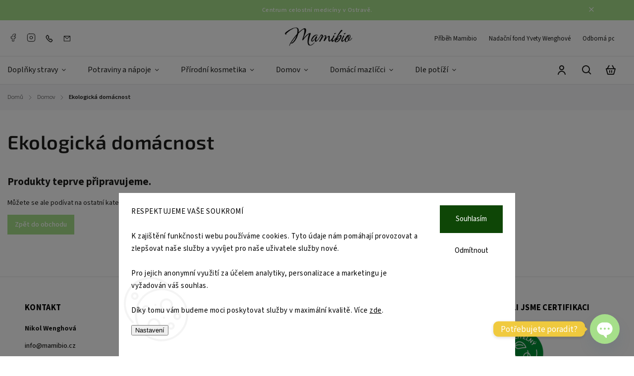

--- FILE ---
content_type: text/html; charset=utf-8
request_url: https://www.mamibio.cz/ekologicka-domacnost/
body_size: 24467
content:
<!doctype html><html lang="cs" dir="ltr" class="header-background-light external-fonts-loaded"><head><meta charset="utf-8" /><meta name="viewport" content="width=device-width,initial-scale=1" /><title>Ekologická domácnost - Mamibio</title><link rel="preconnect" href="https://cdn.myshoptet.com" /><link rel="dns-prefetch" href="https://cdn.myshoptet.com" /><link rel="preload" href="/cms/libs/jquery/jquery-1.11.3.min.js" as="script" /><link href="/cms/templates/frontend_templates/shared/css/font-face/source-sans-3.css" rel="stylesheet"><link href="/cms/templates/frontend_templates/shared/css/font-face/exo-2.css" rel="stylesheet"><script>
dataLayer = [];
dataLayer.push({'shoptet' : {
    "pageId": 1698,
    "pageType": "category",
    "currency": "CZK",
    "currencyInfo": {
        "decimalSeparator": ",",
        "exchangeRate": 1,
        "priceDecimalPlaces": 2,
        "symbol": "K\u010d",
        "symbolLeft": 0,
        "thousandSeparator": " "
    },
    "language": "cs",
    "projectId": 459520,
    "category": {
        "guid": "c8bd4adf-cd5d-11ed-90ab-b8ca3a6a5ac4",
        "path": "Domov | Ekologick\u00e1 dom\u00e1cnost",
        "parentCategoryGuid": "736de6ba-cd5c-11ed-90ab-b8ca3a6a5ac4"
    },
    "cartInfo": {
        "id": null,
        "freeShipping": false,
        "freeShippingFrom": 2000,
        "leftToFreeGift": {
            "formattedPrice": "0 K\u010d",
            "priceLeft": 0
        },
        "freeGift": false,
        "leftToFreeShipping": {
            "priceLeft": 2000,
            "dependOnRegion": 0,
            "formattedPrice": "2 000 K\u010d"
        },
        "discountCoupon": [],
        "getNoBillingShippingPrice": {
            "withoutVat": 0,
            "vat": 0,
            "withVat": 0
        },
        "cartItems": [],
        "taxMode": "ORDINARY"
    },
    "cart": [],
    "customer": {
        "priceRatio": 1,
        "priceListId": 1,
        "groupId": null,
        "registered": false,
        "mainAccount": false
    }
}});
dataLayer.push({'cookie_consent' : {
    "marketing": "denied",
    "analytics": "denied"
}});
document.addEventListener('DOMContentLoaded', function() {
    shoptet.consent.onAccept(function(agreements) {
        if (agreements.length == 0) {
            return;
        }
        dataLayer.push({
            'cookie_consent' : {
                'marketing' : (agreements.includes(shoptet.config.cookiesConsentOptPersonalisation)
                    ? 'granted' : 'denied'),
                'analytics': (agreements.includes(shoptet.config.cookiesConsentOptAnalytics)
                    ? 'granted' : 'denied')
            },
            'event': 'cookie_consent'
        });
    });
});
</script>
<meta property="og:type" content="website"><meta property="og:site_name" content="mamibio.cz"><meta property="og:url" content="https://www.mamibio.cz/ekologicka-domacnost/"><meta property="og:title" content="Ekologická domácnost - Mamibio"><meta name="author" content="Mamibio"><meta name="web_author" content="Shoptet.cz"><meta name="dcterms.rightsHolder" content="www.mamibio.cz"><meta name="robots" content="index,follow"><meta property="og:image" content="https://www.mamibio.cz/user/categories/orig/9160_hlavni-obrazek.jpg"><meta property="og:description" content="Ekologická domácnost, Mamibio"><meta name="description" content="Ekologická domácnost, Mamibio"><meta name="google-site-verification" content="lAEJfADeENo1R6SAmbMbPoCXkSpcE1s0c4Nu9VDh-Ps"><style>:root {--color-primary: #A6DF8A;--color-primary-h: 100;--color-primary-s: 57%;--color-primary-l: 71%;--color-primary-hover: #F0CA3F;--color-primary-hover-h: 47;--color-primary-hover-s: 86%;--color-primary-hover-l: 59%;--color-secondary: #C74341;--color-secondary-h: 1;--color-secondary-s: 54%;--color-secondary-l: 52%;--color-secondary-hover: #656565;--color-secondary-hover-h: 0;--color-secondary-hover-s: 0%;--color-secondary-hover-l: 40%;--color-tertiary: #C74341;--color-tertiary-h: 1;--color-tertiary-s: 54%;--color-tertiary-l: 52%;--color-tertiary-hover: #F0CA3F;--color-tertiary-hover-h: 47;--color-tertiary-hover-s: 86%;--color-tertiary-hover-l: 59%;--color-header-background: #ffffff;--template-font: "Source Sans 3";--template-headings-font: "Exo 2";--header-background-url: url("[data-uri]");--cookies-notice-background: #F8FAFB;--cookies-notice-color: #252525;--cookies-notice-button-hover: #27263f;--cookies-notice-link-hover: #3b3a5f;--templates-update-management-preview-mode-content: "Náhled aktualizací šablony je aktivní pro váš prohlížeč."}</style>
    <script>var shoptet = shoptet || {};</script>
    <script src="/shop/dist/main-3g-header.js.05f199e7fd2450312de2.js"></script>
<!-- User include --><!-- service 1142(762) html code header -->
<link rel="stylesheet" href="https://cdn.myshoptet.com/usr/shoptet.tomashlad.eu/user/documents/extras/dolomit/bootstrap.min.css" />
<link rel="stylesheet" href="https://cdn.myshoptet.com/usr/shoptet.tomashlad.eu/user/documents/extras/dolomit/jquery-ui.css" />
<link rel="stylesheet" href="https://cdn.myshoptet.com/usr/shoptet.tomashlad.eu/user/documents/extras/shoptet-font/font.css"/>
<link rel="stylesheet" href="https://cdn.myshoptet.com/usr/shoptet.tomashlad.eu/user/documents/extras/dolomit/slick.css" />
<link rel="stylesheet" href="https://cdn.myshoptet.com/usr/shoptet.tomashlad.eu/user/documents/extras/dolomit/animate.css">
<link rel="stylesheet" href="https://cdn.myshoptet.com/usr/shoptet.tomashlad.eu/user/documents/extras/dolomit/screen.min.css?v=110">
<!-- <link rel="stylesheet" href="https://cdn.myshoptet.com/usr/shoptet.tomashlad.eu/user/documents/extras/cookies-bar/styles.css?v=2"/> -->

<style>
.products-block.products .product .p .name span, 
.hp-news .news-wrapper .news-item .text .title,
.type-posts-listing .news-wrapper .news-item .text .title,
.hp-news .news-wrapper .news-item .description,
.hp-ratings.container .ratings-list .votes-wrap .vote-wrap .vote-content {
-webkit-box-orient: vertical;
}
.products-block.products .product .p-desc {-webkit-box-orient: vertical;}
.vote-pic {min-width:66px;margin-top:5px;margin-right:5px;}
aside .categories li.active a {color:var(--color-primary);}
.hp-ratings.container .ratings-list .slick-list {width: 100%;}
.wrong-template {
    text-align: center;
    padding: 30px;
    background: #000;
    color: #fff;
    font-size: 20px;
    position: fixed;
    width: 100%;
    height: 100%;
    z-index: 99999999;
    top: 0;
    left: 0;
    padding-top: 20vh;
}
.wrong-template span {
    display: block;
    font-size: 15px;
    margin-top: 25px;
    opacity: 0.7;
}
.wrong-template span a {color: #fff; text-decoration: underline;}
@media only screen and (max-width: 767px) {#header .site-name img {width:150px}}
.advancedOrder__buttons {display: flex;align-items: center;justify-content: center;margin-top: 20px;margin-bottom: 20px;}
.advancedOrder__buttons .next-step-back {
    display: inline-block !important;
    line-height: 38px;
    padding: 0 15px;
    min-height: 38px;
    background: transparent;
    color: var(--color-primary) !important;
    font-size: 14px;
    border: 1px solid var(--color-primary);
    margin-right: 15px;
    font-family: var(--template-font);
    font-size: 14px;
    font-weight: 500;
    cursor: pointer;
}
.advancedOrder__buttons .next-step-back:hover {background: #f2f2f2;}
@media (max-width: 768px) {
.advancedOrder__buttons .next-step-back {margin: 0 auto}
}
img {height: auto;}
.cart-content .extra.gift .price-range>div, .cart-content .extra.gift .price-range>div {
background: var(--color-primary);
}
.advanced-order .products-block.products .product .image .product-buttons .button {
    max-height: 42px;
}
.carousel-inner {min-height:0 !important;}
html {
  -webkit-text-size-adjust: none;
}
</style>
<!-- api 1004(637) html code header -->
<script>
                /* Ellity */      
                /* Compatibility */
                     
      window.mehub = window.mehub || {};
      window.mehub.bonus = {
        businessId: '93ffb5da-ff86-43e3-a53b-361b9d98226c',
        addonId: '8f9ca7e0-b941-483f-8077-599a53606336'
      }
    
                /* Latest */
                           
      window.ellity = window.ellity || {};
      window.ellity.bonus = {
        businessId: '93ffb5da-ff86-43e3-a53b-361b9d98226c',
        addonId: '8f9ca7e0-b941-483f-8077-599a53606336'
      }
    
                /* Extensions */
                
                </script>
<!-- api 1142(762) html code header -->
<script>
    var shoptetakTemplateSettings={"useRoundingCorners":true,"defaultArticlesImages":true,"useProductsCarousel":true,"fullWidthCarousel":false,"showListOfArticlesNews":false,"showShopRating":true,"showFavouriteCategories":true,"favouritesTestMode":false,"articlesTestMode":false,"urlOfTheFavouriteCategories":{"cs":"hp-kategorie"},"roundingCornerSize":"5px"};function init(){var body=document.getElementsByTagName('body')[0];
    if (shoptetakTemplateSettings.useRoundingCorners) {
        body.classList.add("st-rounding-corners");

        if (shoptetakTemplateSettings.roundingCornerSize) {
            body.classList.add("st-corners-set");
            body.setAttribute("data-corners-size", shoptetakTemplateSettings.roundingCornerSize);
        }
    }
    if(shoptetakTemplateSettings.fullWidthCarousel){body.classList.add("st-wide-carousel");}
    if(shoptetakTemplateSettings.showListOfArticlesNews){body.classList.add("st-show-articles");}
    if(shoptetakTemplateSettings.showShopRating){body.classList.add("st-show-ratings");}
    if(shoptetakTemplateSettings.showFavouriteCategories){body.classList.add("st-show-fav-cats");}
    if(shoptetakTemplateSettings.defaultArticlesImages){body.classList.add("st-art-imgs-default");}}
</script>

<!-- api 1612(1202) html code header -->
<script id='pixel-chaty' async='true' src='https://cdn.chaty.app/pixel.js?id=qTJDPFxf'></script>
<!-- service 450(104) html code header -->
<link href="https://cdn.myshoptet.com/usr/252557.myshoptet.com/user/documents/news-box-plus/Classic.css?v12" rel="stylesheet" />
<!-- service 1004(637) html code header -->
<script src="https://mehub-framework.web.app/main.bundle.js?v=1"></script>
<!-- service 1359(974) html code header -->
<link href="https://cdn.myshoptet.com/usr/sazimecesko.myshoptet.com/user/documents/planetwe/common.min.css?v=1.20" rel="stylesheet" />
<link href="https://cdn.myshoptet.com/usr/sazimecesko.myshoptet.com/user/documents/planetwe/Classic.min.css" rel="stylesheet" />

<!--
<link href="https://sazimecesko.myshoptet.com/user/documents/planetwe/common.css?v=1.24" rel="stylesheet" />
<link href="https://sazimecesko.myshoptet.com/user/documents/planetwe/Classic.css" rel="stylesheet" />
-->
<!-- project html code header -->
<style>
.p-list-short-descr, .p-list-descr-info .p-list-descr-name.p-name {
line-height: 1.4;
}

#menu {
    border-color: #F7A4A4;
}

.field-pieces-wrap a {
    border-left: 1px solid #e0e0e0;
    background: transparent;
}

#footer-in a:not(.button) {
    color: black;
}

#news p, .section p {
    margin: 0;
    line-height: 1.5;
    margin-bottom: 15px;
}

.categories.expandable ul .active > a, .categories.expandable ul a:hover {
    color: #F7A4A4;
    font-weight: 700
}
#dklab_instagram_widget {margin-bottom: 0 !important;}
.odber {margin-top: 60px;margin-bottom: 0;background-color: transparent;padding: 0;}
.odber-in {max-width: none;}
.odber .newsletter{margin: 0 !important;}
.odber form {width: 100%;}
.newsletter-header{display: none;}
</style>

<style>
.footer-banner a {border-radius:5px;}
</style>
<!-- /User include --><link rel="shortcut icon" href="/favicon.ico" type="image/x-icon" /><link rel="canonical" href="https://www.mamibio.cz/ekologicka-domacnost/" /><style>/* custom background */@media (min-width: 992px) {body {background-color: #ffffff ;background-position: top center;background-repeat: no-repeat;background-attachment: scroll;}}</style>    <!-- Global site tag (gtag.js) - Google Analytics -->
    <script async src="https://www.googletagmanager.com/gtag/js?id=G-GPM48D4QPZ"></script>
    <script>
        
        window.dataLayer = window.dataLayer || [];
        function gtag(){dataLayer.push(arguments);}
        

                    console.debug('default consent data');

            gtag('consent', 'default', {"ad_storage":"denied","analytics_storage":"denied","ad_user_data":"denied","ad_personalization":"denied","wait_for_update":500});
            dataLayer.push({
                'event': 'default_consent'
            });
        
        gtag('js', new Date());

        
                gtag('config', 'G-GPM48D4QPZ', {"groups":"GA4","send_page_view":false,"content_group":"category","currency":"CZK","page_language":"cs"});
        
                gtag('config', 'AW-16461299574', {"allow_enhanced_conversions":true});
        
        
        
        
        
                    gtag('event', 'page_view', {"send_to":"GA4","page_language":"cs","content_group":"category","currency":"CZK"});
        
        
        
        
        
        
        
        
        
        
        
        
        
        document.addEventListener('DOMContentLoaded', function() {
            if (typeof shoptet.tracking !== 'undefined') {
                for (var id in shoptet.tracking.bannersList) {
                    gtag('event', 'view_promotion', {
                        "send_to": "UA",
                        "promotions": [
                            {
                                "id": shoptet.tracking.bannersList[id].id,
                                "name": shoptet.tracking.bannersList[id].name,
                                "position": shoptet.tracking.bannersList[id].position
                            }
                        ]
                    });
                }
            }

            shoptet.consent.onAccept(function(agreements) {
                if (agreements.length !== 0) {
                    console.debug('gtag consent accept');
                    var gtagConsentPayload =  {
                        'ad_storage': agreements.includes(shoptet.config.cookiesConsentOptPersonalisation)
                            ? 'granted' : 'denied',
                        'analytics_storage': agreements.includes(shoptet.config.cookiesConsentOptAnalytics)
                            ? 'granted' : 'denied',
                                                                                                'ad_user_data': agreements.includes(shoptet.config.cookiesConsentOptPersonalisation)
                            ? 'granted' : 'denied',
                        'ad_personalization': agreements.includes(shoptet.config.cookiesConsentOptPersonalisation)
                            ? 'granted' : 'denied',
                        };
                    console.debug('update consent data', gtagConsentPayload);
                    gtag('consent', 'update', gtagConsentPayload);
                    dataLayer.push(
                        { 'event': 'update_consent' }
                    );
                }
            });
        });
    </script>
</head><body class="desktop id-1698 in-ekologicka-domacnost template-11 type-category one-column-body columns-mobile-2 columns-4 blank-mode blank-mode-css ums_forms_redesign--off ums_a11y_category_page--on ums_discussion_rating_forms--off ums_flags_display_unification--on ums_a11y_login--on mobile-header-version-1">
        <div id="fb-root"></div>
        <script>
            window.fbAsyncInit = function() {
                FB.init({
//                    appId            : 'your-app-id',
                    autoLogAppEvents : true,
                    xfbml            : true,
                    version          : 'v19.0'
                });
            };
        </script>
        <script async defer crossorigin="anonymous" src="https://connect.facebook.net/cs_CZ/sdk.js"></script>    <div class="siteCookies siteCookies--bottom siteCookies--light js-siteCookies" role="dialog" data-testid="cookiesPopup" data-nosnippet>
        <div class="siteCookies__form">
            <div class="siteCookies__content">
                <div class="siteCookies__text">
                    <span style="color: #000000;">RESPEKTUJEME VAŠE SOUKROMÍ</span><br /><br />K zajištění funkčnosti webu používáme cookies. Tyto údaje nám pomáhají provozovat a zlepšovat naše služby a vyvíjet pro naše uživatele služby nové.<br /><br />Pro jejich anonymní využití za účelem analytiky, personalizace a marketingu je vyžadován váš souhlas. <br /><br />Díky tomu vám budeme moci poskytovat služby v maximální kvalitě. Více <a href="/podminky-ochrany-osobnich-udaju/" target="\" _blank="" rel="\" noreferrer="">zde</a>.
                </div>
                <p class="siteCookies__links">
                    <button class="siteCookies__link js-cookies-settings" aria-label="Nastavení cookies" data-testid="cookiesSettings">Nastavení</button>
                </p>
            </div>
            <div class="siteCookies__buttonWrap">
                                    <button class="siteCookies__button js-cookiesConsentSubmit" value="reject" aria-label="Odmítnout cookies" data-testid="buttonCookiesReject">Odmítnout</button>
                                <button class="siteCookies__button js-cookiesConsentSubmit" value="all" aria-label="Přijmout cookies" data-testid="buttonCookiesAccept">Souhlasím</button>
            </div>
        </div>
        <script>
            document.addEventListener("DOMContentLoaded", () => {
                const siteCookies = document.querySelector('.js-siteCookies');
                document.addEventListener("scroll", shoptet.common.throttle(() => {
                    const st = document.documentElement.scrollTop;
                    if (st > 1) {
                        siteCookies.classList.add('siteCookies--scrolled');
                    } else {
                        siteCookies.classList.remove('siteCookies--scrolled');
                    }
                }, 100));
            });
        </script>
    </div>
<a href="#content" class="skip-link sr-only">Přejít na obsah</a><div class="overall-wrapper"><div class="site-msg information"><div class="container"><div class="text">Centrum celostní medicíny v Ostravě.</div><div class="close js-close-information-msg"></div></div></div><div class="user-action"><div class="container">
    <div class="user-action-in">
                    <div id="login" class="user-action-login popup-widget login-widget" role="dialog" aria-labelledby="loginHeading">
        <div class="popup-widget-inner">
                            <h2 id="loginHeading">Přihlášení k vašemu účtu</h2><div id="customerLogin"><form action="/action/Customer/Login/" method="post" id="formLoginIncluded" class="csrf-enabled formLogin" data-testid="formLogin"><input type="hidden" name="referer" value="" /><div class="form-group"><div class="input-wrapper email js-validated-element-wrapper no-label"><input type="email" name="email" class="form-control" autofocus placeholder="E-mailová adresa (např. jan@novak.cz)" data-testid="inputEmail" autocomplete="email" required /></div></div><div class="form-group"><div class="input-wrapper password js-validated-element-wrapper no-label"><input type="password" name="password" class="form-control" placeholder="Heslo" data-testid="inputPassword" autocomplete="current-password" required /><span class="no-display">Nemůžete vyplnit toto pole</span><input type="text" name="surname" value="" class="no-display" /></div></div><div class="form-group"><div class="login-wrapper"><button type="submit" class="btn btn-secondary btn-text btn-login" data-testid="buttonSubmit">Přihlásit se</button><div class="password-helper"><a href="/registrace/" data-testid="signup" rel="nofollow">Nová registrace</a><a href="/klient/zapomenute-heslo/" rel="nofollow">Zapomenuté heslo</a></div></div></div></form>
</div>                    </div>
    </div>

                            <div id="cart-widget" class="user-action-cart popup-widget cart-widget loader-wrapper" data-testid="popupCartWidget" role="dialog" aria-hidden="true">
    <div class="popup-widget-inner cart-widget-inner place-cart-here">
        <div class="loader-overlay">
            <div class="loader"></div>
        </div>
    </div>

    <div class="cart-widget-button">
        <a href="/kosik/" class="btn btn-conversion" id="continue-order-button" rel="nofollow" data-testid="buttonNextStep">Pokračovat do košíku</a>
    </div>
</div>
            </div>
</div>
</div><div class="top-navigation-bar" data-testid="topNavigationBar">

    <div class="container">

        <div class="top-navigation-contacts">
            <strong>Zákaznická podpora:</strong><a href="tel:+420721120039" class="project-phone" aria-label="Zavolat na +420721120039" data-testid="contactboxPhone"><span>+420 721 120 039</span></a><a href="/cdn-cgi/l/email-protection#1d74737b725d707c70747f7472337e67" class="project-email" data-testid="contactboxEmail"><span><span class="__cf_email__" data-cfemail="b9d0d7dfd6f9d4d8d4d0dbd0d697dac3">[email&#160;protected]</span></span></a>        </div>

                            <div class="top-navigation-menu">
                <div class="top-navigation-menu-trigger"></div>
                <ul class="top-navigation-bar-menu">
                                            <li class="top-navigation-menu-item-691">
                            <a href="/pribeh-mamibio/">Příběh Mamibio</a>
                        </li>
                                            <li class="top-navigation-menu-item-external-91">
                            <a href="budlaskou-cz.webnode.cz" target="blank">Nadační fond Yvety Wenghové</a>
                        </li>
                                            <li class="top-navigation-menu-item-1844">
                            <a href="/poradna/">Odborná poradna</a>
                        </li>
                                            <li class="top-navigation-menu-item-1841">
                            <a href="/https-www-mamibio-cz-bonus-program-/">Bonusový program</a>
                        </li>
                                            <li class="top-navigation-menu-item--24">
                            <a href="/znacka/">Prodávané značky</a>
                        </li>
                                            <li class="top-navigation-menu-item-1245">
                            <a href="/blog/">Blog</a>
                        </li>
                                            <li class="top-navigation-menu-item--6">
                            <a href="/napiste-nam/">Napište nám</a>
                        </li>
                                            <li class="top-navigation-menu-item-27">
                            <a href="/podminky-ochrany-osobnich-udaju-2/">Podmínky ochrany osobních údajů</a>
                        </li>
                                            <li class="top-navigation-menu-item-39">
                            <a href="/obchodni-podminky/">Obchodní podmínky</a>
                        </li>
                                    </ul>
                <ul class="top-navigation-bar-menu-helper"></ul>
            </div>
        
        <div class="top-navigation-tools">
            <div class="responsive-tools">
                <a href="#" class="toggle-window" data-target="search" aria-label="Hledat" data-testid="linkSearchIcon"></a>
                                                            <a href="#" class="toggle-window" data-target="login"></a>
                                                    <a href="#" class="toggle-window" data-target="navigation" aria-label="Menu" data-testid="hamburgerMenu"></a>
            </div>
                        <button class="top-nav-button top-nav-button-login toggle-window" type="button" data-target="login" aria-haspopup="dialog" aria-controls="login" aria-expanded="false" data-testid="signin"><span>Přihlášení</span></button>        </div>

    </div>

</div>
<header id="header"><div class="container navigation-wrapper">
    <div class="header-top">
        <div class="site-name-wrapper">
            <div class="site-name"><a href="/" data-testid="linkWebsiteLogo"><img src="/user/logos/img_2457-2.jpeg" alt="Mamibio" fetchpriority="low" /></a></div>        </div>
        <div class="search" itemscope itemtype="https://schema.org/WebSite">
            <meta itemprop="headline" content="Ekologická domácnost"/><meta itemprop="url" content="https://www.mamibio.cz"/><meta itemprop="text" content="Ekologická domácnost, Mamibio"/>            <form action="/action/ProductSearch/prepareString/" method="post"
    id="formSearchForm" class="search-form compact-form js-search-main"
    itemprop="potentialAction" itemscope itemtype="https://schema.org/SearchAction" data-testid="searchForm">
    <fieldset>
        <meta itemprop="target"
            content="https://www.mamibio.cz/vyhledavani/?string={string}"/>
        <input type="hidden" name="language" value="cs"/>
        
            
<input
    type="search"
    name="string"
        class="query-input form-control search-input js-search-input"
    placeholder="Napište, co hledáte"
    autocomplete="off"
    required
    itemprop="query-input"
    aria-label="Vyhledávání"
    data-testid="searchInput"
>
            <button type="submit" class="btn btn-default" data-testid="searchBtn">Hledat</button>
        
    </fieldset>
</form>
        </div>
        <div class="navigation-buttons">
                
    <a href="/kosik/" class="btn btn-icon toggle-window cart-count" data-target="cart" data-hover="true" data-redirect="true" data-testid="headerCart" rel="nofollow" aria-haspopup="dialog" aria-expanded="false" aria-controls="cart-widget">
        
                <span class="sr-only">Nákupní košík</span>
        
            <span class="cart-price visible-lg-inline-block" data-testid="headerCartPrice">
                                    Prázdný košík                            </span>
        
    
            </a>
        </div>
    </div>
    <nav id="navigation" aria-label="Hlavní menu" data-collapsible="true"><div class="navigation-in menu"><ul class="menu-level-1" role="menubar" data-testid="headerMenuItems"><li class="menu-item-673 ext" role="none"><a href="/humanni-produkty/" data-testid="headerMenuItem" role="menuitem" aria-haspopup="true" aria-expanded="false"><b>Doplňky stravy</b><span class="submenu-arrow"></span></a><ul class="menu-level-2" aria-label="Doplňky stravy" tabindex="-1" role="menu"><li class="menu-item-942" role="none"><a href="/proteiny/" class="menu-image" data-testid="headerMenuItem" tabindex="-1" aria-hidden="true"><img src="data:image/svg+xml,%3Csvg%20width%3D%22140%22%20height%3D%22100%22%20xmlns%3D%22http%3A%2F%2Fwww.w3.org%2F2000%2Fsvg%22%3E%3C%2Fsvg%3E" alt="" aria-hidden="true" width="140" height="100"  data-src="/user/categories/thumb/protein-blend-bio-lesni-plody-prasek.jpg" fetchpriority="low" /></a><div><a href="/proteiny/" data-testid="headerMenuItem" role="menuitem"><span>Proteiny</span></a>
                        </div></li><li class="menu-item-756 has-third-level" role="none"><a href="/vitaminy-a-mineraly/" class="menu-image" data-testid="headerMenuItem" tabindex="-1" aria-hidden="true"><img src="data:image/svg+xml,%3Csvg%20width%3D%22140%22%20height%3D%22100%22%20xmlns%3D%22http%3A%2F%2Fwww.w3.org%2F2000%2Fsvg%22%3E%3C%2Fsvg%3E" alt="" aria-hidden="true" width="140" height="100"  data-src="/user/categories/thumb/camu-camu-vitamin-c.jpg" fetchpriority="low" /></a><div><a href="/vitaminy-a-mineraly/" data-testid="headerMenuItem" role="menuitem"><span>Vitamíny</span></a>
                                                    <ul class="menu-level-3" role="menu">
                                                                    <li class="menu-item-1623" role="none">
                                        <a href="/vitamin-a/" data-testid="headerMenuItem" role="menuitem">
                                            Vitamín A</a>,                                    </li>
                                                                    <li class="menu-item-1626" role="none">
                                        <a href="/vitamin-b/" data-testid="headerMenuItem" role="menuitem">
                                            Vitamín B</a>,                                    </li>
                                                                    <li class="menu-item-1629" role="none">
                                        <a href="/vitamin-c-2/" data-testid="headerMenuItem" role="menuitem">
                                            Vitamín C</a>,                                    </li>
                                                                    <li class="menu-item-1632" role="none">
                                        <a href="/vitamin-d/" data-testid="headerMenuItem" role="menuitem">
                                            Vitamín D</a>,                                    </li>
                                                                    <li class="menu-item-1635" role="none">
                                        <a href="/vitamin-e/" data-testid="headerMenuItem" role="menuitem">
                                            Vitamín E</a>,                                    </li>
                                                                    <li class="menu-item-1638" role="none">
                                        <a href="/vitamin-k/" data-testid="headerMenuItem" role="menuitem">
                                            Vitamín K</a>                                    </li>
                                                            </ul>
                        </div></li><li class="menu-item-1620 has-third-level" role="none"><a href="/mineraly/" class="menu-image" data-testid="headerMenuItem" tabindex="-1" aria-hidden="true"><img src="data:image/svg+xml,%3Csvg%20width%3D%22140%22%20height%3D%22100%22%20xmlns%3D%22http%3A%2F%2Fwww.w3.org%2F2000%2Fsvg%22%3E%3C%2Fsvg%3E" alt="" aria-hidden="true" width="140" height="100"  data-src="/user/categories/thumb/energy-fytomineral-100-ml_14065756135741.jpg" fetchpriority="low" /></a><div><a href="/mineraly/" data-testid="headerMenuItem" role="menuitem"><span>Minerály</span></a>
                                                    <ul class="menu-level-3" role="menu">
                                                                    <li class="menu-item-1659" role="none">
                                        <a href="/horcik/" data-testid="headerMenuItem" role="menuitem">
                                            Hořčík</a>,                                    </li>
                                                                    <li class="menu-item-1724" role="none">
                                        <a href="/chrom/" data-testid="headerMenuItem" role="menuitem">
                                            Chrom</a>,                                    </li>
                                                                    <li class="menu-item-1653" role="none">
                                        <a href="/jod/" data-testid="headerMenuItem" role="menuitem">
                                            Jód</a>,                                    </li>
                                                                    <li class="menu-item-1656" role="none">
                                        <a href="/kremelina/" data-testid="headerMenuItem" role="menuitem">
                                            Křemík</a>,                                    </li>
                                                                    <li class="menu-item-1718" role="none">
                                        <a href="/med/" data-testid="headerMenuItem" role="menuitem">
                                            Měď</a>,                                    </li>
                                                                    <li class="menu-item-1721" role="none">
                                        <a href="/mangan/" data-testid="headerMenuItem" role="menuitem">
                                            Mangan</a>,                                    </li>
                                                                    <li class="menu-item-1662" role="none">
                                        <a href="/selen/" data-testid="headerMenuItem" role="menuitem">
                                            Selen</a>,                                    </li>
                                                                    <li class="menu-item-1665" role="none">
                                        <a href="/vapnik/" data-testid="headerMenuItem" role="menuitem">
                                            Vápník</a>,                                    </li>
                                                                    <li class="menu-item-1668" role="none">
                                        <a href="/zinek/" data-testid="headerMenuItem" role="menuitem">
                                            Zinek</a>,                                    </li>
                                                                    <li class="menu-item-1671" role="none">
                                        <a href="/zelezo/" data-testid="headerMenuItem" role="menuitem">
                                            Železo</a>                                    </li>
                                                            </ul>
                        </div></li><li class="menu-item-1641" role="none"><a href="/multivitaminy/" class="menu-image" data-testid="headerMenuItem" tabindex="-1" aria-hidden="true"><img src="data:image/svg+xml,%3Csvg%20width%3D%22140%22%20height%3D%22100%22%20xmlns%3D%22http%3A%2F%2Fwww.w3.org%2F2000%2Fsvg%22%3E%3C%2Fsvg%3E" alt="" aria-hidden="true" width="140" height="100"  data-src="/user/categories/thumb/multivitamin-liposomalni-kapsle.jpg" fetchpriority="low" /></a><div><a href="/multivitaminy/" data-testid="headerMenuItem" role="menuitem"><span>Multivitamíny</span></a>
                        </div></li><li class="menu-item-1824" role="none"><a href="/liposomalni-vitaminy-a-mineraly/" class="menu-image" data-testid="headerMenuItem" tabindex="-1" aria-hidden="true"><img src="data:image/svg+xml,%3Csvg%20width%3D%22140%22%20height%3D%22100%22%20xmlns%3D%22http%3A%2F%2Fwww.w3.org%2F2000%2Fsvg%22%3E%3C%2Fsvg%3E" alt="" aria-hidden="true" width="140" height="100"  data-src="/user/categories/thumb/4000834c343742cba0130d240465a3ae-multivitamin.jpg" fetchpriority="low" /></a><div><a href="/liposomalni-vitaminy-a-mineraly/" data-testid="headerMenuItem" role="menuitem"><span>Liposomální vitamíny a minerály</span></a>
                        </div></li><li class="menu-item-1727" role="none"><a href="/adaptogeny/" class="menu-image" data-testid="headerMenuItem" tabindex="-1" aria-hidden="true"><img src="data:image/svg+xml,%3Csvg%20width%3D%22140%22%20height%3D%22100%22%20xmlns%3D%22http%3A%2F%2Fwww.w3.org%2F2000%2Fsvg%22%3E%3C%2Fsvg%3E" alt="" aria-hidden="true" width="140" height="100"  data-src="/user/categories/thumb/ashwagandha-ultimate-bio-ksm-66-500-mg-extrakt-kapsle.jpg" fetchpriority="low" /></a><div><a href="/adaptogeny/" data-testid="headerMenuItem" role="menuitem"><span>Adaptogeny</span></a>
                        </div></li><li class="menu-item-1578" role="none"><a href="/antioxidanty/" class="menu-image" data-testid="headerMenuItem" tabindex="-1" aria-hidden="true"><img src="data:image/svg+xml,%3Csvg%20width%3D%22140%22%20height%3D%22100%22%20xmlns%3D%22http%3A%2F%2Fwww.w3.org%2F2000%2Fsvg%22%3E%3C%2Fsvg%3E" alt="" aria-hidden="true" width="140" height="100"  data-src="/user/categories/thumb/77b39f46b9708bafad45a28edf30c3ee-astaxanthin.jpg" fetchpriority="low" /></a><div><a href="/antioxidanty/" data-testid="headerMenuItem" role="menuitem"><span>Antioxidanty</span></a>
                        </div></li><li class="menu-item-1677" role="none"><a href="/omega-mastne-kyseliny/" class="menu-image" data-testid="headerMenuItem" tabindex="-1" aria-hidden="true"><img src="data:image/svg+xml,%3Csvg%20width%3D%22140%22%20height%3D%22100%22%20xmlns%3D%22http%3A%2F%2Fwww.w3.org%2F2000%2Fsvg%22%3E%3C%2Fsvg%3E" alt="" aria-hidden="true" width="140" height="100"  data-src="/user/categories/thumb/127937.jpg" fetchpriority="low" /></a><div><a href="/omega-mastne-kyseliny/" data-testid="headerMenuItem" role="menuitem"><span>Omega mastné kyseliny</span></a>
                        </div></li><li class="menu-item-873" role="none"><a href="/oleje-k-vnitrnimu-uziti/" class="menu-image" data-testid="headerMenuItem" tabindex="-1" aria-hidden="true"><img src="data:image/svg+xml,%3Csvg%20width%3D%22140%22%20height%3D%22100%22%20xmlns%3D%22http%3A%2F%2Fwww.w3.org%2F2000%2Fsvg%22%3E%3C%2Fsvg%3E" alt="" aria-hidden="true" width="140" height="100"  data-src="/user/categories/thumb/konopny_olej_v_rybim_tuku_s_cbd.jpg" fetchpriority="low" /></a><div><a href="/oleje-k-vnitrnimu-uziti/" data-testid="headerMenuItem" role="menuitem"><span>Oleje k vnitřnímu užití</span></a>
                        </div></li><li class="menu-item-840" role="none"><a href="/medicialni-houby/" class="menu-image" data-testid="headerMenuItem" tabindex="-1" aria-hidden="true"><img src="data:image/svg+xml,%3Csvg%20width%3D%22140%22%20height%3D%22100%22%20xmlns%3D%22http%3A%2F%2Fwww.w3.org%2F2000%2Fsvg%22%3E%3C%2Fsvg%3E" alt="" aria-hidden="true" width="140" height="100"  data-src="/user/categories/thumb/duanwood-red-reishi-extrakt.jpg" fetchpriority="low" /></a><div><a href="/medicialni-houby/" data-testid="headerMenuItem" role="menuitem"><span>Vitální houby</span></a>
                        </div></li><li class="menu-item-870" role="none"><a href="/bylinne-extrakty-2/" class="menu-image" data-testid="headerMenuItem" tabindex="-1" aria-hidden="true"><img src="data:image/svg+xml,%3Csvg%20width%3D%22140%22%20height%3D%22100%22%20xmlns%3D%22http%3A%2F%2Fwww.w3.org%2F2000%2Fsvg%22%3E%3C%2Fsvg%3E" alt="" aria-hidden="true" width="140" height="100"  data-src="/user/categories/thumb/326-1_dragsimun-brnoenergy-cz.jpg" fetchpriority="low" /></a><div><a href="/bylinne-extrakty-2/" data-testid="headerMenuItem" role="menuitem"><span>Bylinné doplňky stravy</span></a>
                        </div></li><li class="menu-item-861" role="none"><a href="/tinktury/" class="menu-image" data-testid="headerMenuItem" tabindex="-1" aria-hidden="true"><img src="data:image/svg+xml,%3Csvg%20width%3D%22140%22%20height%3D%22100%22%20xmlns%3D%22http%3A%2F%2Fwww.w3.org%2F2000%2Fsvg%22%3E%3C%2Fsvg%3E" alt="" aria-hidden="true" width="140" height="100"  data-src="/user/categories/thumb/lekorice.jpg" fetchpriority="low" /></a><div><a href="/tinktury/" data-testid="headerMenuItem" role="menuitem"><span>Tinktury</span></a>
                        </div></li><li class="menu-item-738 has-third-level" role="none"><a href="/cbd-a-cbg/" class="menu-image" data-testid="headerMenuItem" tabindex="-1" aria-hidden="true"><img src="data:image/svg+xml,%3Csvg%20width%3D%22140%22%20height%3D%22100%22%20xmlns%3D%22http%3A%2F%2Fwww.w3.org%2F2000%2Fsvg%22%3E%3C%2Fsvg%3E" alt="" aria-hidden="true" width="140" height="100"  data-src="/user/categories/thumb/konopne-kapsle7.jpg" fetchpriority="low" /></a><div><a href="/cbd-a-cbg/" data-testid="headerMenuItem" role="menuitem"><span>Kanabinoidy</span></a>
                                                    <ul class="menu-level-3" role="menu">
                                                                    <li class="menu-item-1596" role="none">
                                        <a href="/cbg-a-cbd/" data-testid="headerMenuItem" role="menuitem">
                                            CBG</a>,                                    </li>
                                                                    <li class="menu-item-1599" role="none">
                                        <a href="/cbd/" data-testid="headerMenuItem" role="menuitem">
                                            CBD</a>                                    </li>
                                                            </ul>
                        </div></li><li class="menu-item-855 has-third-level" role="none"><a href="/zelene-potraviny/" class="menu-image" data-testid="headerMenuItem" tabindex="-1" aria-hidden="true"><img src="data:image/svg+xml,%3Csvg%20width%3D%22140%22%20height%3D%22100%22%20xmlns%3D%22http%3A%2F%2Fwww.w3.org%2F2000%2Fsvg%22%3E%3C%2Fsvg%3E" alt="" aria-hidden="true" width="140" height="100"  data-src="/user/categories/thumb/chlorella-manna-prasek.jpg" fetchpriority="low" /></a><div><a href="/zelene-potraviny/" data-testid="headerMenuItem" role="menuitem"><span>Zelené superpotraviny</span></a>
                                                    <ul class="menu-level-3" role="menu">
                                                                    <li class="menu-item-1581" role="none">
                                        <a href="/chlorella/" data-testid="headerMenuItem" role="menuitem">
                                            Chlorella</a>,                                    </li>
                                                                    <li class="menu-item-1584" role="none">
                                        <a href="/spirulina/" data-testid="headerMenuItem" role="menuitem">
                                            Spirulina</a>,                                    </li>
                                                                    <li class="menu-item-1587" role="none">
                                        <a href="/jecmen/" data-testid="headerMenuItem" role="menuitem">
                                            Mladý ječmen</a>,                                    </li>
                                                                    <li class="menu-item-1590" role="none">
                                        <a href="/smesy-zelenych-superpotravin/" data-testid="headerMenuItem" role="menuitem">
                                            Směsy zelených superpotravin</a>                                    </li>
                                                            </ul>
                        </div></li><li class="menu-item-912" role="none"><a href="/homeopatika-a-tkanove-soli/" class="menu-image" data-testid="headerMenuItem" tabindex="-1" aria-hidden="true"><img src="data:image/svg+xml,%3Csvg%20width%3D%22140%22%20height%3D%22100%22%20xmlns%3D%22http%3A%2F%2Fwww.w3.org%2F2000%2Fsvg%22%3E%3C%2Fsvg%3E" alt="" aria-hidden="true" width="140" height="100"  data-src="/user/categories/thumb/hhhhhhhhh.jpg" fetchpriority="low" /></a><div><a href="/homeopatika-a-tkanove-soli/" data-testid="headerMenuItem" role="menuitem"><span>Tkáňové soli</span></a>
                        </div></li><li class="menu-item-1847" role="none"><a href="/homeopatie/" class="menu-image" data-testid="headerMenuItem" tabindex="-1" aria-hidden="true"><img src="data:image/svg+xml,%3Csvg%20width%3D%22140%22%20height%3D%22100%22%20xmlns%3D%22http%3A%2F%2Fwww.w3.org%2F2000%2Fsvg%22%3E%3C%2Fsvg%3E" alt="" aria-hidden="true" width="140" height="100"  data-src="/user/categories/thumb/1_182587.jpg" fetchpriority="low" /></a><div><a href="/homeopatie/" data-testid="headerMenuItem" role="menuitem"><span>Homeopatie</span></a>
                        </div></li><li class="menu-item-1850 has-third-level" role="none"><a href="/aromaterapie-3/" class="menu-image" data-testid="headerMenuItem" tabindex="-1" aria-hidden="true"><img src="data:image/svg+xml,%3Csvg%20width%3D%22140%22%20height%3D%22100%22%20xmlns%3D%22http%3A%2F%2Fwww.w3.org%2F2000%2Fsvg%22%3E%3C%2Fsvg%3E" alt="" aria-hidden="true" width="140" height="100"  data-src="/user/categories/thumb/akh___esk___homeopatie.png" fetchpriority="low" /></a><div><a href="/aromaterapie-3/" data-testid="headerMenuItem" role="menuitem"><span>Aromaterapie</span></a>
                                                    <ul class="menu-level-3" role="menu">
                                                                    <li class="menu-item-1871" role="none">
                                        <a href="/prirodni-vonne-svicky/" data-testid="headerMenuItem" role="menuitem">
                                            Přírodní vonné svíčky</a>,                                    </li>
                                                                    <li class="menu-item-1874" role="none">
                                        <a href="/esencialni-oleje/" data-testid="headerMenuItem" role="menuitem">
                                            Esenciální oleje</a>,                                    </li>
                                                                    <li class="menu-item-1877" role="none">
                                        <a href="/prirodni-vonne-vosky/" data-testid="headerMenuItem" role="menuitem">
                                            Přírodní vonné vosky</a>,                                    </li>
                                                                    <li class="menu-item-1880" role="none">
                                        <a href="/inhalacni-tycinky/" data-testid="headerMenuItem" role="menuitem">
                                            Inhalační tyčinky</a>                                    </li>
                                                            </ul>
                        </div></li><li class="menu-item-1862" role="none"><a href="/autopatie-2/" class="menu-image" data-testid="headerMenuItem" tabindex="-1" aria-hidden="true"><img src="data:image/svg+xml,%3Csvg%20width%3D%22140%22%20height%3D%22100%22%20xmlns%3D%22http%3A%2F%2Fwww.w3.org%2F2000%2Fsvg%22%3E%3C%2Fsvg%3E" alt="" aria-hidden="true" width="140" height="100"  data-src="/user/categories/thumb/_vyr_1190autopatickalahvicka.jpg" fetchpriority="low" /></a><div><a href="/autopatie-2/" data-testid="headerMenuItem" role="menuitem"><span>Autopatie</span></a>
                        </div></li><li class="menu-item-717 has-third-level" role="none"><a href="/probiotika-2/" class="menu-image" data-testid="headerMenuItem" tabindex="-1" aria-hidden="true"><img src="data:image/svg+xml,%3Csvg%20width%3D%22140%22%20height%3D%22100%22%20xmlns%3D%22http%3A%2F%2Fwww.w3.org%2F2000%2Fsvg%22%3E%3C%2Fsvg%3E" alt="" aria-hidden="true" width="140" height="100"  data-src="/user/categories/thumb/8463-1_energy-probiosan.jpg" fetchpriority="low" /></a><div><a href="/probiotika-2/" data-testid="headerMenuItem" role="menuitem"><span>Probiotika, prebiotika a enzymy</span></a>
                                                    <ul class="menu-level-3" role="menu">
                                                                    <li class="menu-item-1611" role="none">
                                        <a href="/probiotika--prebiotika-a-enzymy/" data-testid="headerMenuItem" role="menuitem">
                                            Probiotika</a>,                                    </li>
                                                                    <li class="menu-item-1614" role="none">
                                        <a href="/prebiotika/" data-testid="headerMenuItem" role="menuitem">
                                            Prebiotika</a>,                                    </li>
                                                                    <li class="menu-item-1617" role="none">
                                        <a href="/travici-enzymy/" data-testid="headerMenuItem" role="menuitem">
                                            Trávící enzymy</a>                                    </li>
                                                            </ul>
                        </div></li><li class="menu-item-1602 has-third-level" role="none"><a href="/kolostrum/" class="menu-image" data-testid="headerMenuItem" tabindex="-1" aria-hidden="true"><img src="data:image/svg+xml,%3Csvg%20width%3D%22140%22%20height%3D%22100%22%20xmlns%3D%22http%3A%2F%2Fwww.w3.org%2F2000%2Fsvg%22%3E%3C%2Fsvg%3E" alt="" aria-hidden="true" width="140" height="100"  data-src="/user/categories/thumb/44850-1_brainmax-kozi-kolostrum-prasek.jpg" fetchpriority="low" /></a><div><a href="/kolostrum/" data-testid="headerMenuItem" role="menuitem"><span>Kolostrum</span></a>
                                                    <ul class="menu-level-3" role="menu">
                                                                    <li class="menu-item-1605" role="none">
                                        <a href="/kozi-kolostrum-2/" data-testid="headerMenuItem" role="menuitem">
                                            Kozí kolostrum</a>,                                    </li>
                                                                    <li class="menu-item-1608" role="none">
                                        <a href="/kravske-kolostrum/" data-testid="headerMenuItem" role="menuitem">
                                            Kravské kolostrum</a>                                    </li>
                                                            </ul>
                        </div></li><li class="menu-item-936 has-third-level" role="none"><a href="/kolagen/" class="menu-image" data-testid="headerMenuItem" tabindex="-1" aria-hidden="true"><img src="data:image/svg+xml,%3Csvg%20width%3D%22140%22%20height%3D%22100%22%20xmlns%3D%22http%3A%2F%2Fwww.w3.org%2F2000%2Fsvg%22%3E%3C%2Fsvg%3E" alt="" aria-hidden="true" width="140" height="100"  data-src="/user/categories/thumb/1854-2_kolagen-hovezi-500-g.jpg" fetchpriority="low" /></a><div><a href="/kolagen/" data-testid="headerMenuItem" role="menuitem"><span>Kolagen a želatina</span></a>
                                                    <ul class="menu-level-3" role="menu">
                                                                    <li class="menu-item-1644" role="none">
                                        <a href="/kolagen-a-zelatina/" data-testid="headerMenuItem" role="menuitem">
                                            Kolagen</a>,                                    </li>
                                                                    <li class="menu-item-1647" role="none">
                                        <a href="/zelatina/" data-testid="headerMenuItem" role="menuitem">
                                            Želatina</a>                                    </li>
                                                            </ul>
                        </div></li><li class="menu-item-1467 has-third-level" role="none"><a href="/kombo-balicky/" class="menu-image" data-testid="headerMenuItem" tabindex="-1" aria-hidden="true"><img src="data:image/svg+xml,%3Csvg%20width%3D%22140%22%20height%3D%22100%22%20xmlns%3D%22http%3A%2F%2Fwww.w3.org%2F2000%2Fsvg%22%3E%3C%2Fsvg%3E" alt="" aria-hidden="true" width="140" height="100"  data-src="/user/categories/thumb/fytomineral-drags-imun.jpg" fetchpriority="low" /></a><div><a href="/kombo-balicky/" data-testid="headerMenuItem" role="menuitem"><span>Výhodné balíčky</span></a>
                                                    <ul class="menu-level-3" role="menu">
                                                                    <li class="menu-item-1470" role="none">
                                        <a href="/pro-deti/" data-testid="headerMenuItem" role="menuitem">
                                            Pro děti</a>,                                    </li>
                                                                    <li class="menu-item-1473" role="none">
                                        <a href="/pro-tehotne-a-kojici/" data-testid="headerMenuItem" role="menuitem">
                                            Pro těhotné a kojící</a>,                                    </li>
                                                                    <li class="menu-item-1506" role="none">
                                        <a href="/pro-hormonalni-rovnovahu/" data-testid="headerMenuItem" role="menuitem">
                                            Pro hormonální rovnováhu</a>,                                    </li>
                                                                    <li class="menu-item-1476" role="none">
                                        <a href="/pro-imunitu/" data-testid="headerMenuItem" role="menuitem">
                                            Pro imunitu</a>,                                    </li>
                                                                    <li class="menu-item-1479" role="none">
                                        <a href="/pro-sportovce/" data-testid="headerMenuItem" role="menuitem">
                                            Pro sportovce</a>,                                    </li>
                                                                    <li class="menu-item-1485" role="none">
                                        <a href="/pro-stihlou-linii/" data-testid="headerMenuItem" role="menuitem">
                                            Pro štíhlou linii</a>,                                    </li>
                                                                    <li class="menu-item-1491" role="none">
                                        <a href="/pro-energii-a-vitalitu/" data-testid="headerMenuItem" role="menuitem">
                                            Pro energii a vitalitu</a>,                                    </li>
                                                                    <li class="menu-item-1497" role="none">
                                        <a href="/pro-dusevni-pohodu-a-harmonii-psychiky/" data-testid="headerMenuItem" role="menuitem">
                                            Pro duševní pohodu a harmonii psychiky</a>,                                    </li>
                                                                    <li class="menu-item-1494" role="none">
                                        <a href="/pro-dobrou-pamet-a-koncenraci/" data-testid="headerMenuItem" role="menuitem">
                                            Pro dobrou paměť a koncentraci</a>,                                    </li>
                                                                    <li class="menu-item-1500" role="none">
                                        <a href="/pro-podporu-kloubu/" data-testid="headerMenuItem" role="menuitem">
                                            Pro podporu kloubů</a>,                                    </li>
                                                                    <li class="menu-item-1482" role="none">
                                        <a href="/pro-seniory/" data-testid="headerMenuItem" role="menuitem">
                                            Pro seniory</a>,                                    </li>
                                                                    <li class="menu-item-1488" role="none">
                                        <a href="/pro-zvirata/" data-testid="headerMenuItem" role="menuitem">
                                            Pro zvířata</a>                                    </li>
                                                            </ul>
                        </div></li></ul></li>
<li class="menu-item-1323 ext" role="none"><a href="/potraviny-a-napoje/" data-testid="headerMenuItem" role="menuitem" aria-haspopup="true" aria-expanded="false"><b>Potraviny a nápoje</b><span class="submenu-arrow"></span></a><ul class="menu-level-2" aria-label="Potraviny a nápoje" tabindex="-1" role="menu"><li class="menu-item-1410" role="none"><a href="/komplexni-jidlo/" class="menu-image" data-testid="headerMenuItem" tabindex="-1" aria-hidden="true"><img src="data:image/svg+xml,%3Csvg%20width%3D%22140%22%20height%3D%22100%22%20xmlns%3D%22http%3A%2F%2Fwww.w3.org%2F2000%2Fsvg%22%3E%3C%2Fsvg%3E" alt="" aria-hidden="true" width="140" height="100"  data-src="/user/categories/thumb/meal.jpg" fetchpriority="low" /></a><div><a href="/komplexni-jidlo/" data-testid="headerMenuItem" role="menuitem"><span>Komplexní jídlo</span></a>
                        </div></li><li class="menu-item-1419" role="none"><a href="/vyvary/" class="menu-image" data-testid="headerMenuItem" tabindex="-1" aria-hidden="true"><img src="data:image/svg+xml,%3Csvg%20width%3D%22140%22%20height%3D%22100%22%20xmlns%3D%22http%3A%2F%2Fwww.w3.org%2F2000%2Fsvg%22%3E%3C%2Fsvg%3E" alt="" aria-hidden="true" width="140" height="100"  data-src="/user/categories/thumb/5560-1_hlavni-obrazek.jpg" fetchpriority="low" /></a><div><a href="/vyvary/" data-testid="headerMenuItem" role="menuitem"><span>Vývary</span></a>
                        </div></li><li class="menu-item-1413" role="none"><a href="/fermentovane-potraviny/" class="menu-image" data-testid="headerMenuItem" tabindex="-1" aria-hidden="true"><img src="data:image/svg+xml,%3Csvg%20width%3D%22140%22%20height%3D%22100%22%20xmlns%3D%22http%3A%2F%2Fwww.w3.org%2F2000%2Fsvg%22%3E%3C%2Fsvg%3E" alt="" aria-hidden="true" width="140" height="100"  data-src="/user/categories/thumb/6736-1_hlavni-obrazek.jpg" fetchpriority="low" /></a><div><a href="/fermentovane-potraviny/" data-testid="headerMenuItem" role="menuitem"><span>Fermentované potraviny</span></a>
                        </div></li><li class="menu-item-747 has-third-level" role="none"><a href="/terapeuticke-napoje/" class="menu-image" data-testid="headerMenuItem" tabindex="-1" aria-hidden="true"><img src="data:image/svg+xml,%3Csvg%20width%3D%22140%22%20height%3D%22100%22%20xmlns%3D%22http%3A%2F%2Fwww.w3.org%2F2000%2Fsvg%22%3E%3C%2Fsvg%3E" alt="" aria-hidden="true" width="140" height="100"  data-src="/user/categories/thumb/60544e3964831.jpg" fetchpriority="low" /></a><div><a href="/terapeuticke-napoje/" data-testid="headerMenuItem" role="menuitem"><span>Terapeutické nápoje</span></a>
                                                    <ul class="menu-level-3" role="menu">
                                                                    <li class="menu-item-1446" role="none">
                                        <a href="/bezkofeinove-napoje/" data-testid="headerMenuItem" role="menuitem">
                                            Bezkofeinové nápoje</a>,                                    </li>
                                                                    <li class="menu-item-1449" role="none">
                                        <a href="/kofeinove-napoje/" data-testid="headerMenuItem" role="menuitem">
                                            Kofeinové nápoje</a>,                                    </li>
                                                                    <li class="menu-item-1452" role="none">
                                        <a href="/caje/" data-testid="headerMenuItem" role="menuitem">
                                            Čaje</a>                                    </li>
                                                            </ul>
                        </div></li><li class="menu-item-1416" role="none"><a href="/orechy-a-seminka/" class="menu-image" data-testid="headerMenuItem" tabindex="-1" aria-hidden="true"><img src="data:image/svg+xml,%3Csvg%20width%3D%22140%22%20height%3D%22100%22%20xmlns%3D%22http%3A%2F%2Fwww.w3.org%2F2000%2Fsvg%22%3E%3C%2Fsvg%3E" alt="" aria-hidden="true" width="140" height="100"  data-src="/user/categories/thumb/liskove-orechy-bio.jpg" fetchpriority="low" /></a><div><a href="/orechy-a-seminka/" data-testid="headerMenuItem" role="menuitem"><span>Ořechy a semínka</span></a>
                        </div></li><li class="menu-item-1527" role="none"><a href="/suche-plody/" class="menu-image" data-testid="headerMenuItem" tabindex="-1" aria-hidden="true"><img src="data:image/svg+xml,%3Csvg%20width%3D%22140%22%20height%3D%22100%22%20xmlns%3D%22http%3A%2F%2Fwww.w3.org%2F2000%2Fsvg%22%3E%3C%2Fsvg%3E" alt="" aria-hidden="true" width="140" height="100"  data-src="/user/categories/thumb/energy-mix-bio.jpg" fetchpriority="low" /></a><div><a href="/suche-plody/" data-testid="headerMenuItem" role="menuitem"><span>Suché plody</span></a>
                        </div></li><li class="menu-item-1422 has-third-level" role="none"><a href="/cukr-a-sladidla/" class="menu-image" data-testid="headerMenuItem" tabindex="-1" aria-hidden="true"><img src="data:image/svg+xml,%3Csvg%20width%3D%22140%22%20height%3D%22100%22%20xmlns%3D%22http%3A%2F%2Fwww.w3.org%2F2000%2Fsvg%22%3E%3C%2Fsvg%3E" alt="" aria-hidden="true" width="140" height="100"  data-src="/user/categories/thumb/36d977c7a99ac3f914b92e227fe2e6b0-carob.jpg" fetchpriority="low" /></a><div><a href="/cukr-a-sladidla/" data-testid="headerMenuItem" role="menuitem"><span>Přírodní sladidla</span></a>
                                                    <ul class="menu-level-3" role="menu">
                                                                    <li class="menu-item-1434" role="none">
                                        <a href="/medy/" data-testid="headerMenuItem" role="menuitem">
                                            MEDY</a>,                                    </li>
                                                                    <li class="menu-item-1554" role="none">
                                        <a href="/prirodni-cukry/" data-testid="headerMenuItem" role="menuitem">
                                            PŘÍRODNÍ CUKRY</a>,                                    </li>
                                                                    <li class="menu-item-1557" role="none">
                                        <a href="/sirupy/" data-testid="headerMenuItem" role="menuitem">
                                            SIRUPY</a>,                                    </li>
                                                                    <li class="menu-item-1560" role="none">
                                        <a href="/karob/" data-testid="headerMenuItem" role="menuitem">
                                            KAROB</a>                                    </li>
                                                            </ul>
                        </div></li><li class="menu-item-1425" role="none"><a href="/cokolady/" class="menu-image" data-testid="headerMenuItem" tabindex="-1" aria-hidden="true"><img src="data:image/svg+xml,%3Csvg%20width%3D%22140%22%20height%3D%22100%22%20xmlns%3D%22http%3A%2F%2Fwww.w3.org%2F2000%2Fsvg%22%3E%3C%2Fsvg%3E" alt="" aria-hidden="true" width="140" height="100"  data-src="/user/categories/thumb/634a333b778584f3916cf26a8700718d-5910-menstruacni-2.jpg" fetchpriority="low" /></a><div><a href="/cokolady/" data-testid="headerMenuItem" role="menuitem"><span>Čokolády a kakao</span></a>
                        </div></li><li class="menu-item-1428 has-third-level" role="none"><a href="/pomazanky/" class="menu-image" data-testid="headerMenuItem" tabindex="-1" aria-hidden="true"><img src="data:image/svg+xml,%3Csvg%20width%3D%22140%22%20height%3D%22100%22%20xmlns%3D%22http%3A%2F%2Fwww.w3.org%2F2000%2Fsvg%22%3E%3C%2Fsvg%3E" alt="" aria-hidden="true" width="140" height="100"  data-src="/user/categories/thumb/72a96b75802dc09298e19d11a99994fe-red-wine-onion-chutney-140-g.jpg" fetchpriority="low" /></a><div><a href="/pomazanky/" data-testid="headerMenuItem" role="menuitem"><span>Pomazánky a chutney</span></a>
                                                    <ul class="menu-level-3" role="menu">
                                                                    <li class="menu-item-1563" role="none">
                                        <a href="/sladke-pomazanky/" data-testid="headerMenuItem" role="menuitem">
                                            SLADKÉ POMAZÁNKY</a>,                                    </li>
                                                                    <li class="menu-item-1566" role="none">
                                        <a href="/slane-pomazanky/" data-testid="headerMenuItem" role="menuitem">
                                            SLANÉ POMAZÁNKY</a>,                                    </li>
                                                                    <li class="menu-item-1569" role="none">
                                        <a href="/chutney/" data-testid="headerMenuItem" role="menuitem">
                                            CHUTNEY</a>                                    </li>
                                                            </ul>
                        </div></li><li class="menu-item-1551" role="none"><a href="/omacky/" class="menu-image" data-testid="headerMenuItem" tabindex="-1" aria-hidden="true"><img src="data:image/svg+xml,%3Csvg%20width%3D%22140%22%20height%3D%22100%22%20xmlns%3D%22http%3A%2F%2Fwww.w3.org%2F2000%2Fsvg%22%3E%3C%2Fsvg%3E" alt="" aria-hidden="true" width="140" height="100"  data-src="/user/categories/thumb/885b6b8089c5ce0bfba33f3d67d7c789-svickova-s-brusinkami.jpg" fetchpriority="low" /></a><div><a href="/omacky/" data-testid="headerMenuItem" role="menuitem"><span>Omáčky a ochucovadla</span></a>
                        </div></li><li class="menu-item-1431" role="none"><a href="/oleje/" class="menu-image" data-testid="headerMenuItem" tabindex="-1" aria-hidden="true"><img src="data:image/svg+xml,%3Csvg%20width%3D%22140%22%20height%3D%22100%22%20xmlns%3D%22http%3A%2F%2Fwww.w3.org%2F2000%2Fsvg%22%3E%3C%2Fsvg%3E" alt="" aria-hidden="true" width="140" height="100"  data-src="/user/categories/thumb/5e93d08fbaa56c30c8d3e5255e6c042f-861e80c778be4f.jpg" fetchpriority="low" /></a><div><a href="/oleje/" data-testid="headerMenuItem" role="menuitem"><span>Oleje a tuky</span></a>
                        </div></li><li class="menu-item-1437" role="none"><a href="/sul/" class="menu-image" data-testid="headerMenuItem" tabindex="-1" aria-hidden="true"><img src="data:image/svg+xml,%3Csvg%20width%3D%22140%22%20height%3D%22100%22%20xmlns%3D%22http%3A%2F%2Fwww.w3.org%2F2000%2Fsvg%22%3E%3C%2Fsvg%3E" alt="" aria-hidden="true" width="140" height="100"  data-src="/user/categories/thumb/e96decfdfaee93900fea45155b60accd--mmf400x400.jpg" fetchpriority="low" /></a><div><a href="/sul/" data-testid="headerMenuItem" role="menuitem"><span>Sůl</span></a>
                        </div></li></ul></li>
<li class="menu-item-762 ext" role="none"><a href="/pece-o-dusi/" data-testid="headerMenuItem" role="menuitem" aria-haspopup="true" aria-expanded="false"><b>Přírodní kosmetika</b><span class="submenu-arrow"></span></a><ul class="menu-level-2" aria-label="Přírodní kosmetika" tabindex="-1" role="menu"><li class="menu-item-768" role="none"><a href="/ustni-hygiena/" class="menu-image" data-testid="headerMenuItem" tabindex="-1" aria-hidden="true"><img src="data:image/svg+xml,%3Csvg%20width%3D%22140%22%20height%3D%22100%22%20xmlns%3D%22http%3A%2F%2Fwww.w3.org%2F2000%2Fsvg%22%3E%3C%2Fsvg%3E" alt="" aria-hidden="true" width="140" height="100"  data-src="/user/categories/thumb/4024-1_jilova-zubni-pasta-s-nano-stribrem-spearmint--bez-xylitolu-.jpg" fetchpriority="low" /></a><div><a href="/ustni-hygiena/" data-testid="headerMenuItem" role="menuitem"><span>Zuby a dásně</span></a>
                        </div></li><li class="menu-item-780 has-third-level" role="none"><a href="/pece-o-plet/" class="menu-image" data-testid="headerMenuItem" tabindex="-1" aria-hidden="true"><img src="data:image/svg+xml,%3Csvg%20width%3D%22140%22%20height%3D%22100%22%20xmlns%3D%22http%3A%2F%2Fwww.w3.org%2F2000%2Fsvg%22%3E%3C%2Fsvg%3E" alt="" aria-hidden="true" width="140" height="100"  data-src="/user/categories/thumb/649352b2bb9addbf72ee23ca0848a72d-tonikum-lesni-boru-vka-celula-rni-extrakt-okurka-biodynamicka-celula-rni-voda.jpg" fetchpriority="low" /></a><div><a href="/pece-o-plet/" data-testid="headerMenuItem" role="menuitem"><span>Péče o pleť</span></a>
                                                    <ul class="menu-level-3" role="menu">
                                                                    <li class="menu-item-1533" role="none">
                                        <a href="/konjac-houbicky/" data-testid="headerMenuItem" role="menuitem">
                                            Konjac houbičky</a>,                                    </li>
                                                                    <li class="menu-item-1765" role="none">
                                        <a href="/cisteni-pleti/" data-testid="headerMenuItem" role="menuitem">
                                            Čištění pleti</a>,                                    </li>
                                                                    <li class="menu-item-1545" role="none">
                                        <a href="/tonizace-pleti/" data-testid="headerMenuItem" role="menuitem">
                                            Tonizace pleti</a>,                                    </li>
                                                                    <li class="menu-item-1536" role="none">
                                        <a href="/kvetove-vody/" data-testid="headerMenuItem" role="menuitem">
                                            Květové vody</a>,                                    </li>
                                                                    <li class="menu-item-1542" role="none">
                                        <a href="/oblicejove-kremy/" data-testid="headerMenuItem" role="menuitem">
                                            Obličejové krémy</a>,                                    </li>
                                                                    <li class="menu-item-1539" role="none">
                                        <a href="/pletova-sera/" data-testid="headerMenuItem" role="menuitem">
                                            Pleťová séra</a>,                                    </li>
                                                                    <li class="menu-item-1821" role="none">
                                        <a href="/ocni-okoli/" data-testid="headerMenuItem" role="menuitem">
                                            Oční okolí</a>,                                    </li>
                                                                    <li class="menu-item-1575" role="none">
                                        <a href="/make-up/" data-testid="headerMenuItem" role="menuitem">
                                            Make-up</a>,                                    </li>
                                                                    <li class="menu-item-1807" role="none">
                                        <a href="/kosmeticke-sady/" data-testid="headerMenuItem" role="menuitem">
                                            Komplexní péče pleť</a>                                    </li>
                                                            </ul>
                        </div></li><li class="menu-item-777 has-third-level" role="none"><a href="/pece-o-vlasy/" class="menu-image" data-testid="headerMenuItem" tabindex="-1" aria-hidden="true"><img src="data:image/svg+xml,%3Csvg%20width%3D%22140%22%20height%3D%22100%22%20xmlns%3D%22http%3A%2F%2Fwww.w3.org%2F2000%2Fsvg%22%3E%3C%2Fsvg%3E" alt="" aria-hidden="true" width="140" height="100"  data-src="/user/categories/thumb/7483-1_hlavni-obrazek.jpg" fetchpriority="low" /></a><div><a href="/pece-o-vlasy/" data-testid="headerMenuItem" role="menuitem"><span>Péče o vlasy</span></a>
                                                    <ul class="menu-level-3" role="menu">
                                                                    <li class="menu-item-1768" role="none">
                                        <a href="/sampony/" data-testid="headerMenuItem" role="menuitem">
                                            Šampóny</a>,                                    </li>
                                                                    <li class="menu-item-1771" role="none">
                                        <a href="/kondicionery/" data-testid="headerMenuItem" role="menuitem">
                                            Kondicionéry</a>,                                    </li>
                                                                    <li class="menu-item-1774" role="none">
                                        <a href="/vlasova-regenerace/" data-testid="headerMenuItem" role="menuitem">
                                            Vlasová regenerace</a>                                    </li>
                                                            </ul>
                        </div></li><li class="menu-item-783 has-third-level" role="none"><a href="/pece-o-telo/" class="menu-image" data-testid="headerMenuItem" tabindex="-1" aria-hidden="true"><img src="data:image/svg+xml,%3Csvg%20width%3D%22140%22%20height%3D%22100%22%20xmlns%3D%22http%3A%2F%2Fwww.w3.org%2F2000%2Fsvg%22%3E%3C%2Fsvg%3E" alt="" aria-hidden="true" width="140" height="100"  data-src="/user/categories/thumb/6931-1_hlavni-obrazek.jpg" fetchpriority="low" /></a><div><a href="/pece-o-telo/" data-testid="headerMenuItem" role="menuitem"><span>Péče o tělo</span></a>
                                                    <ul class="menu-level-3" role="menu">
                                                                    <li class="menu-item-792" role="none">
                                        <a href="/mydla/" data-testid="headerMenuItem" role="menuitem">
                                            Mýdla</a>,                                    </li>
                                                                    <li class="menu-item-1747" role="none">
                                        <a href="/sprcha-a-koupel/" data-testid="headerMenuItem" role="menuitem">
                                            Sprcha a koupel</a>,                                    </li>
                                                                    <li class="menu-item-1750" role="none">
                                        <a href="/intimni-hygiena/" data-testid="headerMenuItem" role="menuitem">
                                            Intimní hygiena</a>,                                    </li>
                                                                    <li class="menu-item-1753" role="none">
                                        <a href="/pece-o-pokozku-tela/" data-testid="headerMenuItem" role="menuitem">
                                            Péče o pokožku</a>,                                    </li>
                                                                    <li class="menu-item-1756" role="none">
                                        <a href="/pece-o-ruce/" data-testid="headerMenuItem" role="menuitem">
                                            Péče o ruce</a>,                                    </li>
                                                                    <li class="menu-item-1759" role="none">
                                        <a href="/pece-o-nohy/" data-testid="headerMenuItem" role="menuitem">
                                            Péče o nohy</a>,                                    </li>
                                                                    <li class="menu-item-1762" role="none">
                                        <a href="/strie-a-celulitida/" data-testid="headerMenuItem" role="menuitem">
                                            Strie a celulitida</a>                                    </li>
                                                            </ul>
                        </div></li><li class="menu-item-1735" role="none"><a href="/opalovaci-kremy/" class="menu-image" data-testid="headerMenuItem" tabindex="-1" aria-hidden="true"><img src="data:image/svg+xml,%3Csvg%20width%3D%22140%22%20height%3D%22100%22%20xmlns%3D%22http%3A%2F%2Fwww.w3.org%2F2000%2Fsvg%22%3E%3C%2Fsvg%3E" alt="" aria-hidden="true" width="140" height="100"  data-src="/user/categories/thumb/82fd4857999cea4ffac1e0ef0fea20a5-opalovaci-krem-na-telo-s-nizkym-komedogennym-indexom-spf-35-wooden-spoon-100ml.jpg" fetchpriority="low" /></a><div><a href="/opalovaci-kremy/" data-testid="headerMenuItem" role="menuitem"><span>Opalovací krémy</span></a>
                        </div></li><li class="menu-item-786" role="none"><a href="/deodoranty/" class="menu-image" data-testid="headerMenuItem" tabindex="-1" aria-hidden="true"><img src="data:image/svg+xml,%3Csvg%20width%3D%22140%22%20height%3D%22100%22%20xmlns%3D%22http%3A%2F%2Fwww.w3.org%2F2000%2Fsvg%22%3E%3C%2Fsvg%3E" alt="" aria-hidden="true" width="140" height="100"  data-src="/user/categories/thumb/7801-1_hlavni-obrazek.jpg" fetchpriority="low" /></a><div><a href="/deodoranty/" data-testid="headerMenuItem" role="menuitem"><span>Deodoranty</span></a>
                        </div></li><li class="menu-item-789" role="none"><a href="/parfemy/" class="menu-image" data-testid="headerMenuItem" tabindex="-1" aria-hidden="true"><img src="data:image/svg+xml,%3Csvg%20width%3D%22140%22%20height%3D%22100%22%20xmlns%3D%22http%3A%2F%2Fwww.w3.org%2F2000%2Fsvg%22%3E%3C%2Fsvg%3E" alt="" aria-hidden="true" width="140" height="100"  data-src="/user/categories/thumb/fffff.png" fetchpriority="low" /></a><div><a href="/parfemy/" data-testid="headerMenuItem" role="menuitem"><span>Parfémy</span></a>
                        </div></li><li class="menu-item-1833" role="none"><a href="/bylinna-naparka/" class="menu-image" data-testid="headerMenuItem" tabindex="-1" aria-hidden="true"><img src="data:image/svg+xml,%3Csvg%20width%3D%22140%22%20height%3D%22100%22%20xmlns%3D%22http%3A%2F%2Fwww.w3.org%2F2000%2Fsvg%22%3E%3C%2Fsvg%3E" alt="" aria-hidden="true" width="140" height="100"  data-src="/user/categories/thumb/foto-jk-126-030-bag1-jk_-1_-1_1225998.jpg" fetchpriority="low" /></a><div><a href="/bylinna-naparka/" data-testid="headerMenuItem" role="menuitem"><span>Bylinná napářka</span></a>
                        </div></li><li class="menu-item-1311" role="none"><a href="/kosmeticke-oleje/" class="menu-image" data-testid="headerMenuItem" tabindex="-1" aria-hidden="true"><img src="data:image/svg+xml,%3Csvg%20width%3D%22140%22%20height%3D%22100%22%20xmlns%3D%22http%3A%2F%2Fwww.w3.org%2F2000%2Fsvg%22%3E%3C%2Fsvg%3E" alt="" aria-hidden="true" width="140" height="100"  data-src="/user/categories/thumb/2687_snimek-obrazovky-2023-04-16-v--20-22-45-1.jpg" fetchpriority="low" /></a><div><a href="/kosmeticke-oleje/" data-testid="headerMenuItem" role="menuitem"><span>Kosmetické oleje</span></a>
                        </div></li><li class="menu-item-1167" role="none"><a href="/kosmeticke-doplnky/" class="menu-image" data-testid="headerMenuItem" tabindex="-1" aria-hidden="true"><img src="data:image/svg+xml,%3Csvg%20width%3D%22140%22%20height%3D%22100%22%20xmlns%3D%22http%3A%2F%2Fwww.w3.org%2F2000%2Fsvg%22%3E%3C%2Fsvg%3E" alt="" aria-hidden="true" width="140" height="100"  data-src="/user/categories/thumb/181379.jpg" fetchpriority="low" /></a><div><a href="/kosmeticke-doplnky/" data-testid="headerMenuItem" role="menuitem"><span>Kosmetické doplňky</span></a>
                        </div></li></ul></li>
<li class="menu-item-1689 ext" role="none"><a href="/domacnost/" data-testid="headerMenuItem" role="menuitem" aria-haspopup="true" aria-expanded="false"><b>Domov</b><span class="submenu-arrow"></span></a><ul class="menu-level-2" aria-label="Domov" tabindex="-1" role="menu"><li class="menu-item-1692" role="none"><a href="/boxy-na-jidlo/" class="menu-image" data-testid="headerMenuItem" tabindex="-1" aria-hidden="true"><img src="data:image/svg+xml,%3Csvg%20width%3D%22140%22%20height%3D%22100%22%20xmlns%3D%22http%3A%2F%2Fwww.w3.org%2F2000%2Fsvg%22%3E%3C%2Fsvg%3E" alt="" aria-hidden="true" width="140" height="100"  data-src="/user/categories/thumb/43206-7_nerez-box-1l-1.jpg" fetchpriority="low" /></a><div><a href="/boxy-na-jidlo/" data-testid="headerMenuItem" role="menuitem"><span>Boxy na jídlo</span></a>
                        </div></li><li class="menu-item-813" role="none"><a href="/cakrove-lahve/" class="menu-image" data-testid="headerMenuItem" tabindex="-1" aria-hidden="true"><img src="data:image/svg+xml,%3Csvg%20width%3D%22140%22%20height%3D%22100%22%20xmlns%3D%22http%3A%2F%2Fwww.w3.org%2F2000%2Fsvg%22%3E%3C%2Fsvg%3E" alt="" aria-hidden="true" width="140" height="100"  data-src="/user/categories/thumb/trs5wd.jpg" fetchpriority="low" /></a><div><a href="/cakrove-lahve/" data-testid="headerMenuItem" role="menuitem"><span>Informované I9 láhve</span></a>
                        </div></li><li class="menu-item-816" role="none"><a href="/filtracni-konvice/" class="menu-image" data-testid="headerMenuItem" tabindex="-1" aria-hidden="true"><img src="data:image/svg+xml,%3Csvg%20width%3D%22140%22%20height%3D%22100%22%20xmlns%3D%22http%3A%2F%2Fwww.w3.org%2F2000%2Fsvg%22%3E%3C%2Fsvg%3E" alt="" aria-hidden="true" width="140" height="100"  data-src="/user/categories/thumb/c67be3447f417892e1b188b89e7dbdbe--mm1600x1600.jpg" fetchpriority="low" /></a><div><a href="/filtracni-konvice/" data-testid="headerMenuItem" role="menuitem"><span>Alkalizační konvice</span></a>
                        </div></li><li class="menu-item-1695" role="none"><a href="/bryle-blokujici-modre-svetlo/" class="menu-image" data-testid="headerMenuItem" tabindex="-1" aria-hidden="true"><img src="data:image/svg+xml,%3Csvg%20width%3D%22140%22%20height%3D%22100%22%20xmlns%3D%22http%3A%2F%2Fwww.w3.org%2F2000%2Fsvg%22%3E%3C%2Fsvg%3E" alt="" aria-hidden="true" width="140" height="100"  data-src="/user/categories/thumb/35550-1_black-frame-lady.jpg" fetchpriority="low" /></a><div><a href="/bryle-blokujici-modre-svetlo/" data-testid="headerMenuItem" role="menuitem"><span>Brýle blokující modré světlo</span></a>
                        </div></li><li class="menu-item-1698 active" role="none"><a href="/ekologicka-domacnost/" class="menu-image" data-testid="headerMenuItem" tabindex="-1" aria-hidden="true"><img src="data:image/svg+xml,%3Csvg%20width%3D%22140%22%20height%3D%22100%22%20xmlns%3D%22http%3A%2F%2Fwww.w3.org%2F2000%2Fsvg%22%3E%3C%2Fsvg%3E" alt="" aria-hidden="true" width="140" height="100"  data-src="/user/categories/thumb/9160_hlavni-obrazek.jpg" fetchpriority="low" /></a><div><a href="/ekologicka-domacnost/" data-testid="headerMenuItem" role="menuitem"><span>Ekologická domácnost</span></a>
                        </div></li><li class="menu-item-798" role="none"><a href="/knihy/" class="menu-image" data-testid="headerMenuItem" tabindex="-1" aria-hidden="true"><img src="data:image/svg+xml,%3Csvg%20width%3D%22140%22%20height%3D%22100%22%20xmlns%3D%22http%3A%2F%2Fwww.w3.org%2F2000%2Fsvg%22%3E%3C%2Fsvg%3E" alt="" aria-hidden="true" width="140" height="100"  data-src="/user/categories/thumb/sss.jpg" fetchpriority="low" /></a><div><a href="/knihy/" data-testid="headerMenuItem" role="menuitem"><span>Knihy</span></a>
                        </div></li><li class="menu-item-1701 has-third-level" role="none"><a href="/interierove-vune/" class="menu-image" data-testid="headerMenuItem" tabindex="-1" aria-hidden="true"><img src="data:image/svg+xml,%3Csvg%20width%3D%22140%22%20height%3D%22100%22%20xmlns%3D%22http%3A%2F%2Fwww.w3.org%2F2000%2Fsvg%22%3E%3C%2Fsvg%3E" alt="" aria-hidden="true" width="140" height="100"  data-src="/user/categories/thumb/27267-2_difuzer21.jpg" fetchpriority="low" /></a><div><a href="/interierove-vune/" data-testid="headerMenuItem" role="menuitem"><span>Interiérové vůně</span></a>
                                                    <ul class="menu-level-3" role="menu">
                                                                    <li class="menu-item-801" role="none">
                                        <a href="/difuzery/" data-testid="headerMenuItem" role="menuitem">
                                            Difuzéry</a>,                                    </li>
                                                                    <li class="menu-item-1741" role="none">
                                        <a href="/etericke-oleje/" data-testid="headerMenuItem" role="menuitem">
                                            Esenciální oleje</a>,                                    </li>
                                                                    <li class="menu-item-1314" role="none">
                                        <a href="/aromaterapeuticke-svice/" data-testid="headerMenuItem" role="menuitem">
                                            Aroma svíce</a>                                    </li>
                                                            </ul>
                        </div></li><li class="menu-item-1704" role="none"><a href="/zdrave-osvetleni/" class="menu-image" data-testid="headerMenuItem" tabindex="-1" aria-hidden="true"><img src="data:image/svg+xml,%3Csvg%20width%3D%22140%22%20height%3D%22100%22%20xmlns%3D%22http%3A%2F%2Fwww.w3.org%2F2000%2Fsvg%22%3E%3C%2Fsvg%3E" alt="" aria-hidden="true" width="140" height="100"  data-src="/user/categories/thumb/31860_brainlight-zarovka-e27-rgb-wifi.jpg" fetchpriority="low" /></a><div><a href="/zdrave-osvetleni/" data-testid="headerMenuItem" role="menuitem"><span>Osvětlení</span></a>
                        </div></li><li class="menu-item-1707" role="none"><a href="/vodni-filtr/" class="menu-image" data-testid="headerMenuItem" tabindex="-1" aria-hidden="true"><img src="data:image/svg+xml,%3Csvg%20width%3D%22140%22%20height%3D%22100%22%20xmlns%3D%22http%3A%2F%2Fwww.w3.org%2F2000%2Fsvg%22%3E%3C%2Fsvg%3E" alt="" aria-hidden="true" width="140" height="100"  data-src="/user/categories/thumb/18920_sni--mek-obrazovky-2020-07-10-v--15-14-56.jpg" fetchpriority="low" /></a><div><a href="/vodni-filtr/" data-testid="headerMenuItem" role="menuitem"><span>Vodní filtr</span></a>
                        </div></li><li class="menu-item-1710" role="none"><a href="/terapie-cervenym-svetlem/" class="menu-image" data-testid="headerMenuItem" tabindex="-1" aria-hidden="true"><img src="data:image/svg+xml,%3Csvg%20width%3D%22140%22%20height%3D%22100%22%20xmlns%3D%22http%3A%2F%2Fwww.w3.org%2F2000%2Fsvg%22%3E%3C%2Fsvg%3E" alt="" aria-hidden="true" width="140" height="100"  data-src="/user/categories/thumb/24149-13_p1711335.jpg" fetchpriority="low" /></a><div><a href="/terapie-cervenym-svetlem/" data-testid="headerMenuItem" role="menuitem"><span>Terapie červeným světlem</span></a>
                        </div></li><li class="menu-item-1713" role="none"><a href="/drahe-kameny/" class="menu-image" data-testid="headerMenuItem" tabindex="-1" aria-hidden="true"><img src="data:image/svg+xml,%3Csvg%20width%3D%22140%22%20height%3D%22100%22%20xmlns%3D%22http%3A%2F%2Fwww.w3.org%2F2000%2Fsvg%22%3E%3C%2Fsvg%3E" alt="" aria-hidden="true" width="140" height="100"  data-src="/user/categories/thumb/211155.jpg" fetchpriority="low" /></a><div><a href="/drahe-kameny/" data-testid="headerMenuItem" role="menuitem"><span>Drahé kameny</span></a>
                        </div></li><li class="menu-item-795 has-third-level" role="none"><a href="/pece-o-dusi-2/" class="menu-image" data-testid="headerMenuItem" tabindex="-1" aria-hidden="true"><img src="data:image/svg+xml,%3Csvg%20width%3D%22140%22%20height%3D%22100%22%20xmlns%3D%22http%3A%2F%2Fwww.w3.org%2F2000%2Fsvg%22%3E%3C%2Fsvg%3E" alt="" aria-hidden="true" width="140" height="100"  data-src="/user/categories/thumb/203282.jpg" fetchpriority="low" /></a><div><a href="/pece-o-dusi-2/" data-testid="headerMenuItem" role="menuitem"><span>Péče o duši</span></a>
                                                    <ul class="menu-level-3" role="menu">
                                                                    <li class="menu-item-1227" role="none">
                                        <a href="/energeticke-harmonizery/" data-testid="headerMenuItem" role="menuitem">
                                            Energetické harmonizéry</a>,                                    </li>
                                                                    <li class="menu-item-1047" role="none">
                                        <a href="/ritualy/" data-testid="headerMenuItem" role="menuitem">
                                            Rituály</a>,                                    </li>
                                                                    <li class="menu-item-1053" role="none">
                                        <a href="/pout-na-posvatna-mista/" data-testid="headerMenuItem" role="menuitem">
                                            Pouť na posvátná místa</a>                                    </li>
                                                            </ul>
                        </div></li></ul></li>
<li class="menu-item-674 ext" role="none"><a href="/veterinarni-produkty/" data-testid="headerMenuItem" role="menuitem" aria-haspopup="true" aria-expanded="false"><b>Domácí mazlíčci</b><span class="submenu-arrow"></span></a><ul class="menu-level-2" aria-label="Domácí mazlíčci" tabindex="-1" role="menu"><li class="menu-item-1329 has-third-level" role="none"><a href="/doplnky-stravy/" class="menu-image" data-testid="headerMenuItem" tabindex="-1" aria-hidden="true"><img src="data:image/svg+xml,%3Csvg%20width%3D%22140%22%20height%3D%22100%22%20xmlns%3D%22http%3A%2F%2Fwww.w3.org%2F2000%2Fsvg%22%3E%3C%2Fsvg%3E" alt="" aria-hidden="true" width="140" height="100"  data-src="/user/categories/thumb/cccccc.jpg" fetchpriority="low" /></a><div><a href="/doplnky-stravy/" data-testid="headerMenuItem" role="menuitem"><span>Doplňky stravy pro mazlíčky</span></a>
                                                    <ul class="menu-level-3" role="menu">
                                                                    <li class="menu-item-681" role="none">
                                        <a href="/boty/" data-testid="headerMenuItem" role="menuitem">
                                            Vitamíny a minerály</a>,                                    </li>
                                                                    <li class="menu-item-1683" role="none">
                                        <a href="/omega-mastne-kyseliny-2/" data-testid="headerMenuItem" role="menuitem">
                                            Omega mastné kyseliny</a>,                                    </li>
                                                                    <li class="menu-item-1182" role="none">
                                        <a href="/oleje-k-vnitrnimu-uziti-2/" data-testid="headerMenuItem" role="menuitem">
                                            Oleje k vnitřnímu užití</a>,                                    </li>
                                                                    <li class="menu-item-843" role="none">
                                        <a href="/medicialni-houby-2/" data-testid="headerMenuItem" role="menuitem">
                                            Vitální houby</a>,                                    </li>
                                                                    <li class="menu-item-867" role="none">
                                        <a href="/bylinne-extrakty/" data-testid="headerMenuItem" role="menuitem">
                                            Bylinné doplňky stravy</a>,                                    </li>
                                                                    <li class="menu-item-741" role="none">
                                        <a href="/cbd-a-cbg-2/" data-testid="headerMenuItem" role="menuitem">
                                            Kanabinoidy</a>,                                    </li>
                                                                    <li class="menu-item-858" role="none">
                                        <a href="/zelene-potraviny-2/" data-testid="headerMenuItem" role="menuitem">
                                            Zelené superpotraviny</a>,                                    </li>
                                                                    <li class="menu-item-915" role="none">
                                        <a href="/homeopatika-a-tkanove-soli-2/" data-testid="headerMenuItem" role="menuitem">
                                            Tkáňové soli</a>,                                    </li>
                                                                    <li class="menu-item-1853" role="none">
                                        <a href="/homeopatie-2/" data-testid="headerMenuItem" role="menuitem">
                                            Homeopatie</a>,                                    </li>
                                                                    <li class="menu-item-1856" role="none">
                                        <a href="/aromaterapie-4/" data-testid="headerMenuItem" role="menuitem">
                                            Aromaterapie</a>,                                    </li>
                                                                    <li class="menu-item-1859" role="none">
                                        <a href="/autopatie/" data-testid="headerMenuItem" role="menuitem">
                                            Autopatie</a>,                                    </li>
                                                                    <li class="menu-item-679" role="none">
                                        <a href="/probiotika/" data-testid="headerMenuItem" role="menuitem">
                                            Probiotika a kolostrum</a>,                                    </li>
                                                                    <li class="menu-item-1185" role="none">
                                        <a href="/kolagen-2/" data-testid="headerMenuItem" role="menuitem">
                                            Kolagen a želatina</a>,                                    </li>
                                                                    <li class="menu-item-1512" role="none">
                                        <a href="/kombo-balicky-2/" data-testid="headerMenuItem" role="menuitem">
                                            Výhodné balíčky</a>                                    </li>
                                                            </ul>
                        </div></li><li class="menu-item-930" role="none"><a href="/zdrava-vyziva/" class="menu-image" data-testid="headerMenuItem" tabindex="-1" aria-hidden="true"><img src="data:image/svg+xml,%3Csvg%20width%3D%22140%22%20height%3D%22100%22%20xmlns%3D%22http%3A%2F%2Fwww.w3.org%2F2000%2Fsvg%22%3E%3C%2Fsvg%3E" alt="" aria-hidden="true" width="140" height="100"  data-src="/user/categories/thumb/wetfood__0003_divoc_840x.jpg" fetchpriority="low" /></a><div><a href="/zdrava-vyziva/" data-testid="headerMenuItem" role="menuitem"><span>Přírodní krmivo po mazlíčky</span></a>
                        </div></li><li class="menu-item-1233" role="none"><a href="/zdrave-pamlsky/" class="menu-image" data-testid="headerMenuItem" tabindex="-1" aria-hidden="true"><img src="data:image/svg+xml,%3Csvg%20width%3D%22140%22%20height%3D%22100%22%20xmlns%3D%22http%3A%2F%2Fwww.w3.org%2F2000%2Fsvg%22%3E%3C%2Fsvg%3E" alt="" aria-hidden="true" width="140" height="100"  data-src="/user/categories/thumb/cbd-pamlsky-pro-psy.jpg" fetchpriority="low" /></a><div><a href="/zdrave-pamlsky/" data-testid="headerMenuItem" role="menuitem"><span>Přírodní pamlsky pro mazlíčky</span></a>
                        </div></li><li class="menu-item-879 has-third-level" role="none"><a href="/veterinarni-kosmetika/" class="menu-image" data-testid="headerMenuItem" tabindex="-1" aria-hidden="true"><img src="data:image/svg+xml,%3Csvg%20width%3D%22140%22%20height%3D%22100%22%20xmlns%3D%22http%3A%2F%2Fwww.w3.org%2F2000%2Fsvg%22%3E%3C%2Fsvg%3E" alt="" aria-hidden="true" width="140" height="100"  data-src="/user/categories/thumb/shampoo__0001_volume_840x.jpg" fetchpriority="low" /></a><div><a href="/veterinarni-kosmetika/" data-testid="headerMenuItem" role="menuitem"><span>Přírodní kosmetika pro mazlíčky</span></a>
                                                    <ul class="menu-level-3" role="menu">
                                                                    <li class="menu-item-885" role="none">
                                        <a href="/pece-o-zuby-a-dasne/" data-testid="headerMenuItem" role="menuitem">
                                            Péče o zuby a dásně</a>,                                    </li>
                                                                    <li class="menu-item-888" role="none">
                                        <a href="/pece-o-oci-a-usi/" data-testid="headerMenuItem" role="menuitem">
                                            Péče o oči a uši</a>,                                    </li>
                                                                    <li class="menu-item-891" role="none">
                                        <a href="/pece-o-srst-a-kuzi/" data-testid="headerMenuItem" role="menuitem">
                                            Péče o srst a kůži</a>,                                    </li>
                                                                    <li class="menu-item-906" role="none">
                                        <a href="/aromaterapie-2/" data-testid="headerMenuItem" role="menuitem">
                                            Aroma kosmetika</a>,                                    </li>
                                                                    <li class="menu-item-1170" role="none">
                                        <a href="/kosmeticke-doplnky-2/" data-testid="headerMenuItem" role="menuitem">
                                            Kosmetické doplňky</a>                                    </li>
                                                            </ul>
                        </div></li><li class="menu-item-1062 has-third-level" role="none"><a href="/dle-potizi-2/" class="menu-image" data-testid="headerMenuItem" tabindex="-1" aria-hidden="true"><img src="data:image/svg+xml,%3Csvg%20width%3D%22140%22%20height%3D%22100%22%20xmlns%3D%22http%3A%2F%2Fwww.w3.org%2F2000%2Fsvg%22%3E%3C%2Fsvg%3E" alt="" aria-hidden="true" width="140" height="100"  data-src="/user/categories/thumb/6-3.png" fetchpriority="low" /></a><div><a href="/dle-potizi-2/" data-testid="headerMenuItem" role="menuitem"><span>Dle potíží mazlíčků</span></a>
                                                    <ul class="menu-level-3" role="menu">
                                                                    <li class="menu-item-1065" role="none">
                                        <a href="/pamet-2/" data-testid="headerMenuItem" role="menuitem">
                                            Paměť</a>,                                    </li>
                                                                    <li class="menu-item-1068" role="none">
                                        <a href="/energie-2/" data-testid="headerMenuItem" role="menuitem">
                                            Energie</a>,                                    </li>
                                                                    <li class="menu-item-1071" role="none">
                                        <a href="/stres--nervozita--spanek/" data-testid="headerMenuItem" role="menuitem">
                                            Stres, nervozita a spánek</a>,                                    </li>
                                                                    <li class="menu-item-1074" role="none">
                                        <a href="/detoxikace-organismu-2/" data-testid="headerMenuItem" role="menuitem">
                                            Detoxikace organismu</a>,                                    </li>
                                                                    <li class="menu-item-1107" role="none">
                                        <a href="/kozni-potize-2/" data-testid="headerMenuItem" role="menuitem">
                                            Kožní potíže</a>,                                    </li>
                                                                    <li class="menu-item-1077" role="none">
                                        <a href="/imunita-3/" data-testid="headerMenuItem" role="menuitem">
                                            Imunita</a>,                                    </li>
                                                                    <li class="menu-item-1080" role="none">
                                        <a href="/alergie-2/" data-testid="headerMenuItem" role="menuitem">
                                            Alergie</a>,                                    </li>
                                                                    <li class="menu-item-1083" role="none">
                                        <a href="/dychaci-ustroji-2/" data-testid="headerMenuItem" role="menuitem">
                                            Dýchací ústrojí</a>,                                    </li>
                                                                    <li class="menu-item-1086" role="none">
                                        <a href="/traveni-a-zazivani/" data-testid="headerMenuItem" role="menuitem">
                                            Trávení a zažívání</a>,                                    </li>
                                                                    <li class="menu-item-1089" role="none">
                                        <a href="/cholesterol-2/" data-testid="headerMenuItem" role="menuitem">
                                            Cholesterol</a>,                                    </li>
                                                                    <li class="menu-item-1092" role="none">
                                        <a href="/korekce-vahy-2/" data-testid="headerMenuItem" role="menuitem">
                                            Korekce váhy</a>,                                    </li>
                                                                    <li class="menu-item-1095" role="none">
                                        <a href="/strevni-mikrobiota-2/" data-testid="headerMenuItem" role="menuitem">
                                            Střevní mikrobiota</a>,                                    </li>
                                                                    <li class="menu-item-1098" role="none">
                                        <a href="/pohybove-ustroji/" data-testid="headerMenuItem" role="menuitem">
                                            Pohybové ústrojí</a>,                                    </li>
                                                                    <li class="menu-item-1164" role="none">
                                        <a href="/vylucovaci-ustroji-2/" data-testid="headerMenuItem" role="menuitem">
                                            Vylučovací ústrojí</a>,                                    </li>
                                                                    <li class="menu-item-1101" role="none">
                                        <a href="/hormonalni-rovnovaha/" data-testid="headerMenuItem" role="menuitem">
                                            Hormonální rovnováha</a>                                    </li>
                                                            </ul>
                        </div></li><li class="menu-item-1059 has-third-level" role="none"><a href="/dle-casti-tela-2/" class="menu-image" data-testid="headerMenuItem" tabindex="-1" aria-hidden="true"><img src="data:image/svg+xml,%3Csvg%20width%3D%22140%22%20height%3D%22100%22%20xmlns%3D%22http%3A%2F%2Fwww.w3.org%2F2000%2Fsvg%22%3E%3C%2Fsvg%3E" alt="" aria-hidden="true" width="140" height="100"  data-src="/user/categories/thumb/yellow_modern_did_you_know_instagram_post-3_(kopie_2)-1.png" fetchpriority="low" /></a><div><a href="/dle-casti-tela-2/" data-testid="headerMenuItem" role="menuitem"><span>Dle částí těla mazlíčků</span></a>
                                                    <ul class="menu-level-3" role="menu">
                                                                    <li class="menu-item-1110" role="none">
                                        <a href="/cevy--zily--krev-2/" data-testid="headerMenuItem" role="menuitem">
                                            Cévy, žíly, krev</a>,                                    </li>
                                                                    <li class="menu-item-1113" role="none">
                                        <a href="/klouby--kosti/" data-testid="headerMenuItem" role="menuitem">
                                            Klouby, kosti</a>,                                    </li>
                                                                    <li class="menu-item-1116" role="none">
                                        <a href="/jatra-2/" data-testid="headerMenuItem" role="menuitem">
                                            Játra</a>,                                    </li>
                                                                    <li class="menu-item-1119" role="none">
                                        <a href="/kuze-2/" data-testid="headerMenuItem" role="menuitem">
                                            Kůže</a>,                                    </li>
                                                                    <li class="menu-item-1122" role="none">
                                        <a href="/ledviny--mocovy-system/" data-testid="headerMenuItem" role="menuitem">
                                            Ledviny, močový</a>,                                    </li>
                                                                    <li class="menu-item-1125" role="none">
                                        <a href="/lymfa-2/" data-testid="headerMenuItem" role="menuitem">
                                            Lymfa</a>,                                    </li>
                                                                    <li class="menu-item-1128" role="none">
                                        <a href="/mozek--nervovy-system/" data-testid="headerMenuItem" role="menuitem">
                                            Mozek, nervový systém</a>,                                    </li>
                                                                    <li class="menu-item-1131" role="none">
                                        <a href="/oci--usi--nos-2/" data-testid="headerMenuItem" role="menuitem">
                                            Oči, uši, nos</a>,                                    </li>
                                                                    <li class="menu-item-1134" role="none">
                                        <a href="/plice--prudusky-2/" data-testid="headerMenuItem" role="menuitem">
                                            Plíce, průdušky</a>,                                    </li>
                                                                    <li class="menu-item-1137" role="none">
                                        <a href="/srdce-2/" data-testid="headerMenuItem" role="menuitem">
                                            Srdce</a>,                                    </li>
                                                                    <li class="menu-item-1140" role="none">
                                        <a href="/streva-2/" data-testid="headerMenuItem" role="menuitem">
                                            Střeva</a>,                                    </li>
                                                                    <li class="menu-item-1143" role="none">
                                        <a href="/svaly-2/" data-testid="headerMenuItem" role="menuitem">
                                            Svaly</a>,                                    </li>
                                                                    <li class="menu-item-1146" role="none">
                                        <a href="/stitna-zlaza-2/" data-testid="headerMenuItem" role="menuitem">
                                            Štítná žláza</a>,                                    </li>
                                                                    <li class="menu-item-1149" role="none">
                                        <a href="/ustni-dutina--zuby-2/" data-testid="headerMenuItem" role="menuitem">
                                            Ústní dutina, zuby</a>,                                    </li>
                                                                    <li class="menu-item-1152" role="none">
                                        <a href="/srst/" data-testid="headerMenuItem" role="menuitem">
                                            Srst</a>,                                    </li>
                                                                    <li class="menu-item-1155" role="none">
                                        <a href="/zaludek-2/" data-testid="headerMenuItem" role="menuitem">
                                            Žaludek</a>,                                    </li>
                                                                    <li class="menu-item-1815" role="none">
                                        <a href="/deloha-a-vajecniky-2/" data-testid="headerMenuItem" role="menuitem">
                                            Děloha a vaječníky</a>,                                    </li>
                                                                    <li class="menu-item-1818" role="none">
                                        <a href="/prostata-2/" data-testid="headerMenuItem" role="menuitem">
                                            Prostata</a>                                    </li>
                                                            </ul>
                        </div></li></ul></li>
<li class="menu-item-954 ext" role="none"><a href="/dle-potizi/" data-testid="headerMenuItem" role="menuitem" aria-haspopup="true" aria-expanded="false"><b>Dle potíží</b><span class="submenu-arrow"></span></a><ul class="menu-level-2" aria-label="Dle potíží" tabindex="-1" role="menu"><li class="menu-item-957" role="none"><a href="/pamet/" class="menu-image" data-testid="headerMenuItem" tabindex="-1" aria-hidden="true"><img src="data:image/svg+xml,%3Csvg%20width%3D%22140%22%20height%3D%22100%22%20xmlns%3D%22http%3A%2F%2Fwww.w3.org%2F2000%2Fsvg%22%3E%3C%2Fsvg%3E" alt="" aria-hidden="true" width="140" height="100"  data-src="/user/categories/thumb/39.png" fetchpriority="low" /></a><div><a href="/pamet/" data-testid="headerMenuItem" role="menuitem"><span>Paměť</span></a>
                        </div></li><li class="menu-item-966" role="none"><a href="/energie/" class="menu-image" data-testid="headerMenuItem" tabindex="-1" aria-hidden="true"><img src="data:image/svg+xml,%3Csvg%20width%3D%22140%22%20height%3D%22100%22%20xmlns%3D%22http%3A%2F%2Fwww.w3.org%2F2000%2Fsvg%22%3E%3C%2Fsvg%3E" alt="" aria-hidden="true" width="140" height="100"  data-src="/user/categories/thumb/33.png" fetchpriority="low" /></a><div><a href="/energie/" data-testid="headerMenuItem" role="menuitem"><span>Energie</span></a>
                        </div></li><li class="menu-item-963" role="none"><a href="/stres-a-spanek/" class="menu-image" data-testid="headerMenuItem" tabindex="-1" aria-hidden="true"><img src="data:image/svg+xml,%3Csvg%20width%3D%22140%22%20height%3D%22100%22%20xmlns%3D%22http%3A%2F%2Fwww.w3.org%2F2000%2Fsvg%22%3E%3C%2Fsvg%3E" alt="" aria-hidden="true" width="140" height="100"  data-src="/user/categories/thumb/35.png" fetchpriority="low" /></a><div><a href="/stres-a-spanek/" data-testid="headerMenuItem" role="menuitem"><span>Stres, nervozita a spánek</span></a>
                        </div></li><li class="menu-item-969" role="none"><a href="/detoxikace-organismu/" class="menu-image" data-testid="headerMenuItem" tabindex="-1" aria-hidden="true"><img src="data:image/svg+xml,%3Csvg%20width%3D%22140%22%20height%3D%22100%22%20xmlns%3D%22http%3A%2F%2Fwww.w3.org%2F2000%2Fsvg%22%3E%3C%2Fsvg%3E" alt="" aria-hidden="true" width="140" height="100"  data-src="/user/categories/thumb/43.png" fetchpriority="low" /></a><div><a href="/detoxikace-organismu/" data-testid="headerMenuItem" role="menuitem"><span>Detoxikace organismu</span></a>
                        </div></li><li class="menu-item-1104" role="none"><a href="/kozni-potize/" class="menu-image" data-testid="headerMenuItem" tabindex="-1" aria-hidden="true"><img src="data:image/svg+xml,%3Csvg%20width%3D%22140%22%20height%3D%22100%22%20xmlns%3D%22http%3A%2F%2Fwww.w3.org%2F2000%2Fsvg%22%3E%3C%2Fsvg%3E" alt="" aria-hidden="true" width="140" height="100"  data-src="/user/categories/thumb/15.png" fetchpriority="low" /></a><div><a href="/kozni-potize/" data-testid="headerMenuItem" role="menuitem"><span>Kožní potíže</span></a>
                        </div></li><li class="menu-item-753" role="none"><a href="/imunita-2/" class="menu-image" data-testid="headerMenuItem" tabindex="-1" aria-hidden="true"><img src="data:image/svg+xml,%3Csvg%20width%3D%22140%22%20height%3D%22100%22%20xmlns%3D%22http%3A%2F%2Fwww.w3.org%2F2000%2Fsvg%22%3E%3C%2Fsvg%3E" alt="" aria-hidden="true" width="140" height="100"  data-src="/user/categories/thumb/34.png" fetchpriority="low" /></a><div><a href="/imunita-2/" data-testid="headerMenuItem" role="menuitem"><span>Imunita</span></a>
                        </div></li><li class="menu-item-984" role="none"><a href="/alergie/" class="menu-image" data-testid="headerMenuItem" tabindex="-1" aria-hidden="true"><img src="data:image/svg+xml,%3Csvg%20width%3D%22140%22%20height%3D%22100%22%20xmlns%3D%22http%3A%2F%2Fwww.w3.org%2F2000%2Fsvg%22%3E%3C%2Fsvg%3E" alt="" aria-hidden="true" width="140" height="100"  data-src="/user/categories/thumb/20.png" fetchpriority="low" /></a><div><a href="/alergie/" data-testid="headerMenuItem" role="menuitem"><span>Alergie</span></a>
                        </div></li><li class="menu-item-981" role="none"><a href="/dychaci-ustroji/" class="menu-image" data-testid="headerMenuItem" tabindex="-1" aria-hidden="true"><img src="data:image/svg+xml,%3Csvg%20width%3D%22140%22%20height%3D%22100%22%20xmlns%3D%22http%3A%2F%2Fwww.w3.org%2F2000%2Fsvg%22%3E%3C%2Fsvg%3E" alt="" aria-hidden="true" width="140" height="100"  data-src="/user/categories/thumb/42.png" fetchpriority="low" /></a><div><a href="/dychaci-ustroji/" data-testid="headerMenuItem" role="menuitem"><span>Dýchací ústrojí</span></a>
                        </div></li><li class="menu-item-831" role="none"><a href="/podpora-traviciho-ustroji/" class="menu-image" data-testid="headerMenuItem" tabindex="-1" aria-hidden="true"><img src="data:image/svg+xml,%3Csvg%20width%3D%22140%22%20height%3D%22100%22%20xmlns%3D%22http%3A%2F%2Fwww.w3.org%2F2000%2Fsvg%22%3E%3C%2Fsvg%3E" alt="" aria-hidden="true" width="140" height="100"  data-src="/user/categories/thumb/40.png" fetchpriority="low" /></a><div><a href="/podpora-traviciho-ustroji/" data-testid="headerMenuItem" role="menuitem"><span>Trávení a zažívání</span></a>
                        </div></li><li class="menu-item-972" role="none"><a href="/cholesterol/" class="menu-image" data-testid="headerMenuItem" tabindex="-1" aria-hidden="true"><img src="data:image/svg+xml,%3Csvg%20width%3D%22140%22%20height%3D%22100%22%20xmlns%3D%22http%3A%2F%2Fwww.w3.org%2F2000%2Fsvg%22%3E%3C%2Fsvg%3E" alt="" aria-hidden="true" width="140" height="100"  data-src="/user/categories/thumb/36.png" fetchpriority="low" /></a><div><a href="/cholesterol/" data-testid="headerMenuItem" role="menuitem"><span>Cholesterol</span></a>
                        </div></li><li class="menu-item-975" role="none"><a href="/korekce-vahy/" class="menu-image" data-testid="headerMenuItem" tabindex="-1" aria-hidden="true"><img src="data:image/svg+xml,%3Csvg%20width%3D%22140%22%20height%3D%22100%22%20xmlns%3D%22http%3A%2F%2Fwww.w3.org%2F2000%2Fsvg%22%3E%3C%2Fsvg%3E" alt="" aria-hidden="true" width="140" height="100"  data-src="/user/categories/thumb/23.png" fetchpriority="low" /></a><div><a href="/korekce-vahy/" data-testid="headerMenuItem" role="menuitem"><span>Korekce váhy</span></a>
                        </div></li><li class="menu-item-978" role="none"><a href="/strevni-mikrobiota/" class="menu-image" data-testid="headerMenuItem" tabindex="-1" aria-hidden="true"><img src="data:image/svg+xml,%3Csvg%20width%3D%22140%22%20height%3D%22100%22%20xmlns%3D%22http%3A%2F%2Fwww.w3.org%2F2000%2Fsvg%22%3E%3C%2Fsvg%3E" alt="" aria-hidden="true" width="140" height="100"  data-src="/user/categories/thumb/44.png" fetchpriority="low" /></a><div><a href="/strevni-mikrobiota/" data-testid="headerMenuItem" role="menuitem"><span>Střevní mikrobiota</span></a>
                        </div></li><li class="menu-item-897" role="none"><a href="/podpora-pohyboveho-aparatu/" class="menu-image" data-testid="headerMenuItem" tabindex="-1" aria-hidden="true"><img src="data:image/svg+xml,%3Csvg%20width%3D%22140%22%20height%3D%22100%22%20xmlns%3D%22http%3A%2F%2Fwww.w3.org%2F2000%2Fsvg%22%3E%3C%2Fsvg%3E" alt="" aria-hidden="true" width="140" height="100"  data-src="/user/categories/thumb/19.png" fetchpriority="low" /></a><div><a href="/podpora-pohyboveho-aparatu/" data-testid="headerMenuItem" role="menuitem"><span>Pohybové ústrojí</span></a>
                        </div></li><li class="menu-item-1161" role="none"><a href="/vylucovaci-ustroji/" class="menu-image" data-testid="headerMenuItem" tabindex="-1" aria-hidden="true"><img src="data:image/svg+xml,%3Csvg%20width%3D%22140%22%20height%3D%22100%22%20xmlns%3D%22http%3A%2F%2Fwww.w3.org%2F2000%2Fsvg%22%3E%3C%2Fsvg%3E" alt="" aria-hidden="true" width="140" height="100"  data-src="/user/categories/thumb/21-1.png" fetchpriority="low" /></a><div><a href="/vylucovaci-ustroji/" data-testid="headerMenuItem" role="menuitem"><span>Vylučovací ústrojí</span></a>
                        </div></li><li class="menu-item-948" role="none"><a href="/podpora-hormonalni-rovnovahy/" class="menu-image" data-testid="headerMenuItem" tabindex="-1" aria-hidden="true"><img src="data:image/svg+xml,%3Csvg%20width%3D%22140%22%20height%3D%22100%22%20xmlns%3D%22http%3A%2F%2Fwww.w3.org%2F2000%2Fsvg%22%3E%3C%2Fsvg%3E" alt="" aria-hidden="true" width="140" height="100"  data-src="/user/categories/thumb/37-1.png" fetchpriority="low" /></a><div><a href="/podpora-hormonalni-rovnovahy/" data-testid="headerMenuItem" role="menuitem"><span>Hormonální rovnováha</span></a>
                        </div></li></ul></li>
<li class="menu-item-987 ext" role="none"><a href="/dle-casti-tela/" data-testid="headerMenuItem" role="menuitem" aria-haspopup="true" aria-expanded="false"><b>Dle částí těla</b><span class="submenu-arrow"></span></a><ul class="menu-level-2" aria-label="Dle částí těla" tabindex="-1" role="menu"><li class="menu-item-993" role="none"><a href="/cevy--zily--krev/" class="menu-image" data-testid="headerMenuItem" tabindex="-1" aria-hidden="true"><img src="data:image/svg+xml,%3Csvg%20width%3D%22140%22%20height%3D%22100%22%20xmlns%3D%22http%3A%2F%2Fwww.w3.org%2F2000%2Fsvg%22%3E%3C%2Fsvg%3E" alt="" aria-hidden="true" width="140" height="100"  data-src="/user/categories/thumb/yellow_modern_did_you_know_instagram_post-3-2.png" fetchpriority="low" /></a><div><a href="/cevy--zily--krev/" data-testid="headerMenuItem" role="menuitem"><span>Cévy, žíly, krev</span></a>
                        </div></li><li class="menu-item-1002" role="none"><a href="/klouby--slachy--vazy/" class="menu-image" data-testid="headerMenuItem" tabindex="-1" aria-hidden="true"><img src="data:image/svg+xml,%3Csvg%20width%3D%22140%22%20height%3D%22100%22%20xmlns%3D%22http%3A%2F%2Fwww.w3.org%2F2000%2Fsvg%22%3E%3C%2Fsvg%3E" alt="" aria-hidden="true" width="140" height="100"  data-src="/user/categories/thumb/8.png" fetchpriority="low" /></a><div><a href="/klouby--slachy--vazy/" data-testid="headerMenuItem" role="menuitem"><span>Klouby, kosti</span></a>
                        </div></li><li class="menu-item-996" role="none"><a href="/jatra/" class="menu-image" data-testid="headerMenuItem" tabindex="-1" aria-hidden="true"><img src="data:image/svg+xml,%3Csvg%20width%3D%22140%22%20height%3D%22100%22%20xmlns%3D%22http%3A%2F%2Fwww.w3.org%2F2000%2Fsvg%22%3E%3C%2Fsvg%3E" alt="" aria-hidden="true" width="140" height="100"  data-src="/user/categories/thumb/1.png" fetchpriority="low" /></a><div><a href="/jatra/" data-testid="headerMenuItem" role="menuitem"><span>Játra</span></a>
                        </div></li><li class="menu-item-1005" role="none"><a href="/kuze/" class="menu-image" data-testid="headerMenuItem" tabindex="-1" aria-hidden="true"><img src="data:image/svg+xml,%3Csvg%20width%3D%22140%22%20height%3D%22100%22%20xmlns%3D%22http%3A%2F%2Fwww.w3.org%2F2000%2Fsvg%22%3E%3C%2Fsvg%3E" alt="" aria-hidden="true" width="140" height="100"  data-src="/user/categories/thumb/yellow_modern_did_you_know_instagram_post-3-4.png" fetchpriority="low" /></a><div><a href="/kuze/" data-testid="headerMenuItem" role="menuitem"><span>Kůže</span></a>
                        </div></li><li class="menu-item-1008" role="none"><a href="/ledviny/" class="menu-image" data-testid="headerMenuItem" tabindex="-1" aria-hidden="true"><img src="data:image/svg+xml,%3Csvg%20width%3D%22140%22%20height%3D%22100%22%20xmlns%3D%22http%3A%2F%2Fwww.w3.org%2F2000%2Fsvg%22%3E%3C%2Fsvg%3E" alt="" aria-hidden="true" width="140" height="100"  data-src="/user/categories/thumb/4.png" fetchpriority="low" /></a><div><a href="/ledviny/" data-testid="headerMenuItem" role="menuitem"><span>Ledviny, močový měchýř</span></a>
                        </div></li><li class="menu-item-1011" role="none"><a href="/lymfa/" class="menu-image" data-testid="headerMenuItem" tabindex="-1" aria-hidden="true"><img src="data:image/svg+xml,%3Csvg%20width%3D%22140%22%20height%3D%22100%22%20xmlns%3D%22http%3A%2F%2Fwww.w3.org%2F2000%2Fsvg%22%3E%3C%2Fsvg%3E" alt="" aria-hidden="true" width="140" height="100"  data-src="/user/categories/thumb/9.png" fetchpriority="low" /></a><div><a href="/lymfa/" data-testid="headerMenuItem" role="menuitem"><span>Lymfa</span></a>
                        </div></li><li class="menu-item-1014" role="none"><a href="/mozek-a-nervovy-system/" class="menu-image" data-testid="headerMenuItem" tabindex="-1" aria-hidden="true"><img src="data:image/svg+xml,%3Csvg%20width%3D%22140%22%20height%3D%22100%22%20xmlns%3D%22http%3A%2F%2Fwww.w3.org%2F2000%2Fsvg%22%3E%3C%2Fsvg%3E" alt="" aria-hidden="true" width="140" height="100"  data-src="/user/categories/thumb/4-2.png" fetchpriority="low" /></a><div><a href="/mozek-a-nervovy-system/" data-testid="headerMenuItem" role="menuitem"><span>Mozek, nervový systém</span></a>
                        </div></li><li class="menu-item-1017" role="none"><a href="/oci--usi--nos/" class="menu-image" data-testid="headerMenuItem" tabindex="-1" aria-hidden="true"><img src="data:image/svg+xml,%3Csvg%20width%3D%22140%22%20height%3D%22100%22%20xmlns%3D%22http%3A%2F%2Fwww.w3.org%2F2000%2Fsvg%22%3E%3C%2Fsvg%3E" alt="" aria-hidden="true" width="140" height="100"  data-src="/user/categories/thumb/15-1.png" fetchpriority="low" /></a><div><a href="/oci--usi--nos/" data-testid="headerMenuItem" role="menuitem"><span>Oči, uši, nos</span></a>
                        </div></li><li class="menu-item-1020" role="none"><a href="/plice--prudusky/" class="menu-image" data-testid="headerMenuItem" tabindex="-1" aria-hidden="true"><img src="data:image/svg+xml,%3Csvg%20width%3D%22140%22%20height%3D%22100%22%20xmlns%3D%22http%3A%2F%2Fwww.w3.org%2F2000%2Fsvg%22%3E%3C%2Fsvg%3E" alt="" aria-hidden="true" width="140" height="100"  data-src="/user/categories/thumb/5.png" fetchpriority="low" /></a><div><a href="/plice--prudusky/" data-testid="headerMenuItem" role="menuitem"><span>Plíce, průdušky</span></a>
                        </div></li><li class="menu-item-1023" role="none"><a href="/srdce/" class="menu-image" data-testid="headerMenuItem" tabindex="-1" aria-hidden="true"><img src="data:image/svg+xml,%3Csvg%20width%3D%22140%22%20height%3D%22100%22%20xmlns%3D%22http%3A%2F%2Fwww.w3.org%2F2000%2Fsvg%22%3E%3C%2Fsvg%3E" alt="" aria-hidden="true" width="140" height="100"  data-src="/user/categories/thumb/10.png" fetchpriority="low" /></a><div><a href="/srdce/" data-testid="headerMenuItem" role="menuitem"><span>Srdce</span></a>
                        </div></li><li class="menu-item-1026" role="none"><a href="/streva/" class="menu-image" data-testid="headerMenuItem" tabindex="-1" aria-hidden="true"><img src="data:image/svg+xml,%3Csvg%20width%3D%22140%22%20height%3D%22100%22%20xmlns%3D%22http%3A%2F%2Fwww.w3.org%2F2000%2Fsvg%22%3E%3C%2Fsvg%3E" alt="" aria-hidden="true" width="140" height="100"  data-src="/user/categories/thumb/12.png" fetchpriority="low" /></a><div><a href="/streva/" data-testid="headerMenuItem" role="menuitem"><span>Střeva</span></a>
                        </div></li><li class="menu-item-1029" role="none"><a href="/svaly/" class="menu-image" data-testid="headerMenuItem" tabindex="-1" aria-hidden="true"><img src="data:image/svg+xml,%3Csvg%20width%3D%22140%22%20height%3D%22100%22%20xmlns%3D%22http%3A%2F%2Fwww.w3.org%2F2000%2Fsvg%22%3E%3C%2Fsvg%3E" alt="" aria-hidden="true" width="140" height="100"  data-src="/user/categories/thumb/16-1.png" fetchpriority="low" /></a><div><a href="/svaly/" data-testid="headerMenuItem" role="menuitem"><span>Svaly</span></a>
                        </div></li><li class="menu-item-1032" role="none"><a href="/stitna-zlaza/" class="menu-image" data-testid="headerMenuItem" tabindex="-1" aria-hidden="true"><img src="data:image/svg+xml,%3Csvg%20width%3D%22140%22%20height%3D%22100%22%20xmlns%3D%22http%3A%2F%2Fwww.w3.org%2F2000%2Fsvg%22%3E%3C%2Fsvg%3E" alt="" aria-hidden="true" width="140" height="100"  data-src="/user/categories/thumb/6.png" fetchpriority="low" /></a><div><a href="/stitna-zlaza/" data-testid="headerMenuItem" role="menuitem"><span>Štítná žláza</span></a>
                        </div></li><li class="menu-item-1035" role="none"><a href="/ustni-dutina--zuby/" class="menu-image" data-testid="headerMenuItem" tabindex="-1" aria-hidden="true"><img src="data:image/svg+xml,%3Csvg%20width%3D%22140%22%20height%3D%22100%22%20xmlns%3D%22http%3A%2F%2Fwww.w3.org%2F2000%2Fsvg%22%3E%3C%2Fsvg%3E" alt="" aria-hidden="true" width="140" height="100"  data-src="/user/categories/thumb/11.png" fetchpriority="low" /></a><div><a href="/ustni-dutina--zuby/" data-testid="headerMenuItem" role="menuitem"><span>Ústní dutina, zuby</span></a>
                        </div></li><li class="menu-item-1038" role="none"><a href="/vlasy--nehty/" class="menu-image" data-testid="headerMenuItem" tabindex="-1" aria-hidden="true"><img src="data:image/svg+xml,%3Csvg%20width%3D%22140%22%20height%3D%22100%22%20xmlns%3D%22http%3A%2F%2Fwww.w3.org%2F2000%2Fsvg%22%3E%3C%2Fsvg%3E" alt="" aria-hidden="true" width="140" height="100"  data-src="/user/categories/thumb/14.png" fetchpriority="low" /></a><div><a href="/vlasy--nehty/" data-testid="headerMenuItem" role="menuitem"><span>Vlasy, nehty, pleť</span></a>
                        </div></li><li class="menu-item-1041" role="none"><a href="/zaludek/" class="menu-image" data-testid="headerMenuItem" tabindex="-1" aria-hidden="true"><img src="data:image/svg+xml,%3Csvg%20width%3D%22140%22%20height%3D%22100%22%20xmlns%3D%22http%3A%2F%2Fwww.w3.org%2F2000%2Fsvg%22%3E%3C%2Fsvg%3E" alt="" aria-hidden="true" width="140" height="100"  data-src="/user/categories/thumb/yellow_modern_did_you_know_instagram_post-3_(kopie)-1.png" fetchpriority="low" /></a><div><a href="/zaludek/" data-testid="headerMenuItem" role="menuitem"><span>Žaludek</span></a>
                        </div></li><li class="menu-item-1044" role="none"><a href="/zlucnik/" class="menu-image" data-testid="headerMenuItem" tabindex="-1" aria-hidden="true"><img src="data:image/svg+xml,%3Csvg%20width%3D%22140%22%20height%3D%22100%22%20xmlns%3D%22http%3A%2F%2Fwww.w3.org%2F2000%2Fsvg%22%3E%3C%2Fsvg%3E" alt="" aria-hidden="true" width="140" height="100"  data-src="/user/categories/thumb/7.png" fetchpriority="low" /></a><div><a href="/zlucnik/" data-testid="headerMenuItem" role="menuitem"><span>Žlučník</span></a>
                        </div></li><li class="menu-item-1777" role="none"><a href="/deloha-a-vajecniky/" class="menu-image" data-testid="headerMenuItem" tabindex="-1" aria-hidden="true"><img src="data:image/svg+xml,%3Csvg%20width%3D%22140%22%20height%3D%22100%22%20xmlns%3D%22http%3A%2F%2Fwww.w3.org%2F2000%2Fsvg%22%3E%3C%2Fsvg%3E" alt="" aria-hidden="true" width="140" height="100"  data-src="/user/categories/thumb/15-3.png" fetchpriority="low" /></a><div><a href="/deloha-a-vajecniky/" data-testid="headerMenuItem" role="menuitem"><span>Děloha a vaječníky</span></a>
                        </div></li><li class="menu-item-1812" role="none"><a href="/prostata/" class="menu-image" data-testid="headerMenuItem" tabindex="-1" aria-hidden="true"><img src="data:image/svg+xml,%3Csvg%20width%3D%22140%22%20height%3D%22100%22%20xmlns%3D%22http%3A%2F%2Fwww.w3.org%2F2000%2Fsvg%22%3E%3C%2Fsvg%3E" alt="" aria-hidden="true" width="140" height="100"  data-src="/user/categories/thumb/16-2.png" fetchpriority="low" /></a><div><a href="/prostata/" data-testid="headerMenuItem" role="menuitem"><span>Prostata</span></a>
                        </div></li></ul></li>
<li class="menu-item-1332 ext" role="none"><a href="/pro-koho/" data-testid="headerMenuItem" role="menuitem" aria-haspopup="true" aria-expanded="false"><b>Pro koho</b><span class="submenu-arrow"></span></a><ul class="menu-level-2" aria-label="Pro koho" tabindex="-1" role="menu"><li class="menu-item-1335 has-third-level" role="none"><a href="/deti/" class="menu-image" data-testid="headerMenuItem" tabindex="-1" aria-hidden="true"><img src="data:image/svg+xml,%3Csvg%20width%3D%22140%22%20height%3D%22100%22%20xmlns%3D%22http%3A%2F%2Fwww.w3.org%2F2000%2Fsvg%22%3E%3C%2Fsvg%3E" alt="" aria-hidden="true" width="140" height="100"  data-src="/user/categories/thumb/7-1.png" fetchpriority="low" /></a><div><a href="/deti/" data-testid="headerMenuItem" role="menuitem"><span>Děti</span></a>
                                                    <ul class="menu-level-3" role="menu">
                                                                    <li class="menu-item-1789" role="none">
                                        <a href="/proteiny-pro-deti/" data-testid="headerMenuItem" role="menuitem">
                                            Terapeutické nápoje pro děti</a>,                                    </li>
                                                                    <li class="menu-item-1786" role="none">
                                        <a href="/vitamin-c/" data-testid="headerMenuItem" role="menuitem">
                                            Vitamín C pro děti</a>,                                    </li>
                                                                    <li class="menu-item-1783" role="none">
                                        <a href="/vitaminy-d-pro-deti/" data-testid="headerMenuItem" role="menuitem">
                                            Vitamín D pro děti</a>,                                    </li>
                                                                    <li class="menu-item-1780" role="none">
                                        <a href="/multivitaminy-pro-deti/" data-testid="headerMenuItem" role="menuitem">
                                            Multivitamíny pro děti</a>,                                    </li>
                                                                    <li class="menu-item-1792" role="none">
                                        <a href="/antioxidanty-pro-deti/" data-testid="headerMenuItem" role="menuitem">
                                            Antioxidanty pro děti</a>,                                    </li>
                                                                    <li class="menu-item-1795" role="none">
                                        <a href="/omega-3-kyseliny-pro-deti/" data-testid="headerMenuItem" role="menuitem">
                                            Omega 3 kyseliny pro děti</a>,                                    </li>
                                                                    <li class="menu-item-1798" role="none">
                                        <a href="/probiotika-a-kolostrum-pro-deti/" data-testid="headerMenuItem" role="menuitem">
                                            Probiotika a kolostrum pro děti</a>,                                    </li>
                                                                    <li class="menu-item-1801" role="none">
                                        <a href="/oleje-k-vnitrnimu-uziti-pro-deti/" data-testid="headerMenuItem" role="menuitem">
                                            Oleje k vnitřnímu užití pro děti</a>,                                    </li>
                                                                    <li class="menu-item-1804" role="none">
                                        <a href="/vitalni-houby-pro-deti/" data-testid="headerMenuItem" role="menuitem">
                                            Imunita pro děti</a>                                    </li>
                                                            </ul>
                        </div></li><li class="menu-item-1338" role="none"><a href="/zeny/" class="menu-image" data-testid="headerMenuItem" tabindex="-1" aria-hidden="true"><img src="data:image/svg+xml,%3Csvg%20width%3D%22140%22%20height%3D%22100%22%20xmlns%3D%22http%3A%2F%2Fwww.w3.org%2F2000%2Fsvg%22%3E%3C%2Fsvg%3E" alt="" aria-hidden="true" width="140" height="100"  data-src="/user/categories/thumb/4-6.png" fetchpriority="low" /></a><div><a href="/zeny/" data-testid="headerMenuItem" role="menuitem"><span>Ženy</span></a>
                        </div></li><li class="menu-item-1341" role="none"><a href="/muzi/" class="menu-image" data-testid="headerMenuItem" tabindex="-1" aria-hidden="true"><img src="data:image/svg+xml,%3Csvg%20width%3D%22140%22%20height%3D%22100%22%20xmlns%3D%22http%3A%2F%2Fwww.w3.org%2F2000%2Fsvg%22%3E%3C%2Fsvg%3E" alt="" aria-hidden="true" width="140" height="100"  data-src="/user/categories/thumb/5-1.png" fetchpriority="low" /></a><div><a href="/muzi/" data-testid="headerMenuItem" role="menuitem"><span>Muži</span></a>
                        </div></li><li class="menu-item-1344" role="none"><a href="/sportovci/" class="menu-image" data-testid="headerMenuItem" tabindex="-1" aria-hidden="true"><img src="data:image/svg+xml,%3Csvg%20width%3D%22140%22%20height%3D%22100%22%20xmlns%3D%22http%3A%2F%2Fwww.w3.org%2F2000%2Fsvg%22%3E%3C%2Fsvg%3E" alt="" aria-hidden="true" width="140" height="100"  data-src="/user/categories/thumb/8-1.png" fetchpriority="low" /></a><div><a href="/sportovci/" data-testid="headerMenuItem" role="menuitem"><span>Sportovci</span></a>
                        </div></li><li class="menu-item-1350" role="none"><a href="/tehotne-a-kojici/" class="menu-image" data-testid="headerMenuItem" tabindex="-1" aria-hidden="true"><img src="data:image/svg+xml,%3Csvg%20width%3D%22140%22%20height%3D%22100%22%20xmlns%3D%22http%3A%2F%2Fwww.w3.org%2F2000%2Fsvg%22%3E%3C%2Fsvg%3E" alt="" aria-hidden="true" width="140" height="100"  data-src="/user/categories/thumb/6-1.png" fetchpriority="low" /></a><div><a href="/tehotne-a-kojici/" data-testid="headerMenuItem" role="menuitem"><span>Těhotné a kojící</span></a>
                        </div></li><li class="menu-item-1347" role="none"><a href="/seniori/" class="menu-image" data-testid="headerMenuItem" tabindex="-1" aria-hidden="true"><img src="data:image/svg+xml,%3Csvg%20width%3D%22140%22%20height%3D%22100%22%20xmlns%3D%22http%3A%2F%2Fwww.w3.org%2F2000%2Fsvg%22%3E%3C%2Fsvg%3E" alt="" aria-hidden="true" width="140" height="100"  data-src="/user/categories/thumb/10-1.png" fetchpriority="low" /></a><div><a href="/seniori/" data-testid="headerMenuItem" role="menuitem"><span>Senioři</span></a>
                        </div></li><li class="menu-item-1353" role="none"><a href="/zvirata/" class="menu-image" data-testid="headerMenuItem" tabindex="-1" aria-hidden="true"><img src="data:image/svg+xml,%3Csvg%20width%3D%22140%22%20height%3D%22100%22%20xmlns%3D%22http%3A%2F%2Fwww.w3.org%2F2000%2Fsvg%22%3E%3C%2Fsvg%3E" alt="" aria-hidden="true" width="140" height="100"  data-src="/user/categories/thumb/9-1.png" fetchpriority="low" /></a><div><a href="/zvirata/" data-testid="headerMenuItem" role="menuitem"><span>Zvířata</span></a>
                        </div></li></ul></li>
<li class="menu-item-1521" role="none"><a href="/zachran-produkt/" data-testid="headerMenuItem" role="menuitem" aria-expanded="false"><b>Zachraň a ušetři ✨</b></a></li>
<li class="ext" id="nav-manufacturers" role="none"><a href="https://www.mamibio.cz/znacka/" data-testid="brandsText" role="menuitem"><b>Značky</b><span class="submenu-arrow"></span></a><ul class="menu-level-2" role="menu"><li role="none"><a href="/znacka/akh-ceska-homeopatie/" data-testid="brandName" role="menuitem"><span>AKH - Česká homeopatie</span></a></li><li role="none"><a href="/znacka/bermuda/" data-testid="brandName" role="menuitem"><span>Betula Pendula</span></a></li><li role="none"><a href="/znacka/bewit/" data-testid="brandName" role="menuitem"><span>Bewit</span></a></li><li role="none"><a href="/znacka/biomineraly-d6/" data-testid="brandName" role="menuitem"><span>Biomineral D6®</span></a></li><li role="none"><a href="/znacka/bylinne-kapky/" data-testid="brandName" role="menuitem"><span>Bylinné kapky</span></a></li><li role="none"><a href="/znacka/citizen/" data-testid="brandName" role="menuitem"><span>CannaCare</span></a></li><li role="none"><a href="/znacka/canna-pet/" data-testid="brandName" role="menuitem"><span>CannaPet</span></a></li><li role="none"><a href="/znacka/care-medica/" data-testid="brandName" role="menuitem"><span>CareMedica</span></a></li><li role="none"><a href="/znacka/dokonala-laska/" data-testid="brandName" role="menuitem"><span>Dokonalá Láska</span></a></li><li role="none"><a href="/znacka/elise/" data-testid="brandName" role="menuitem"><span>Energy</span></a></li><li role="none"><a href="/znacka/energyvet/" data-testid="brandName" role="menuitem"><span>EnergyVet</span></a></li><li role="none"><a href="/znacka/enterosgel/" data-testid="brandName" role="menuitem"><span>ENTEROSGEL</span></a></li><li role="none"><a href="/znacka/enterozoo/" data-testid="brandName" role="menuitem"><span>ENTEROZOO</span></a></li><li role="none"><a href="/znacka/four-sigmatic/" data-testid="brandName" role="menuitem"><span>Four Sigmatic</span></a></li><li role="none"><a href="/znacka/furnatura/" data-testid="brandName" role="menuitem"><span>Furnatura</span></a></li><li role="none"><a href="/znacka/garden-of-life/" data-testid="brandName" role="menuitem"><span>Garden of Life</span></a></li><li role="none"><a href="/znacka/goodie/" data-testid="brandName" role="menuitem"><span>Goodie</span></a></li><li role="none"><a href="/znacka/healthforce/" data-testid="brandName" role="menuitem"><span>HealthForce</span></a></li><li role="none"><a href="/znacka/i9/" data-testid="brandName" role="menuitem"><span>i9</span></a></li><li role="none"><a href="/znacka/imunobran/" data-testid="brandName" role="menuitem"><span>IMUNOBRAN</span></a></li><li role="none"><a href="/znacka/imunobran-vet/" data-testid="brandName" role="menuitem"><span>IMUNOBRAN VET</span></a></li><li role="none"><a href="/znacka/kaapa-health/" data-testid="brandName" role="menuitem"><span>KÄÄPÄ Health</span></a></li><li role="none"><a href="/znacka/kiki-health/" data-testid="brandName" role="menuitem"><span>KIKI Health</span></a></li><li role="none"><a href="/znacka/myco-medica/" data-testid="brandName" role="menuitem"><span>MycoMedica</span></a></li><li role="none"><a href="/znacka/nobilis-tilia/" data-testid="brandName" role="menuitem"><span>Nobilis Tilia</span></a></li><li role="none"><a href="/znacka/north-american-herb-spice/" data-testid="brandName" role="menuitem"><span>North American Herb &amp; Spice</span></a></li><li role="none"><a href="/znacka/omorfia/" data-testid="brandName" role="menuitem"><span>Omorfia</span></a></li><li role="none"><a href="/znacka/organic-essence/" data-testid="brandName" role="menuitem"><span>Organic Essence</span></a></li><li role="none"><a href="/znacka/planet-paleo/" data-testid="brandName" role="menuitem"><span>Planet Paleo</span></a></li><li role="none"><a href="/znacka/poznik/" data-testid="brandName" role="menuitem"><span>Poznik</span></a></li><li role="none"><a href="/znacka/premier-research-labs/" data-testid="brandName" role="menuitem"><span>Premier Research Labs</span></a></li><li role="none"><a href="/znacka/purity-vision/" data-testid="brandName" role="menuitem"><span>PURITY VISION</span></a></li><li role="none"><a href="/znacka/steamy/" data-testid="brandName" role="menuitem"><span>Steamy</span></a></li><li role="none"><a href="/znacka/superionherbs/" data-testid="brandName" role="menuitem"><span>SuperionHerbs</span></a></li><li role="none"><a href="/znacka/trime/" data-testid="brandName" role="menuitem"><span>Trime</span></a></li><li role="none"><a href="/znacka/vetriscience/" data-testid="brandName" role="menuitem"><span>VETRISCIENCE</span></a></li><li role="none"><a href="/znacka/viridian/" data-testid="brandName" role="menuitem"><span>Viridian</span></a></li><li role="none"><a href="/znacka/vitajuwel/" data-testid="brandName" role="menuitem"><span>VitaJuwel</span></a></li><li role="none"><a href="/znacka/vitalvibe/" data-testid="brandName" role="menuitem"><span>Vitalvibe</span></a></li><li role="none"><a href="/znacka/vitaora/" data-testid="brandName" role="menuitem"><span>VITAORA</span></a></li><li role="none"><a href="/znacka/vitatrend/" data-testid="brandName" role="menuitem"><span>Vitatrend</span></a></li><li role="none"><a href="/znacka/vivo-life/" data-testid="brandName" role="menuitem"><span>Vivo Life</span></a></li><li role="none"><a href="/znacka/wellblue/" data-testid="brandName" role="menuitem"><span>Wellblue</span></a></li><li role="none"><a href="/znacka/wild-coco/" data-testid="brandName" role="menuitem"><span>Wild&amp;Coco</span></a></li><li role="none"><a href="/znacka/woldohealth/" data-testid="brandName" role="menuitem"><span>WOLDOHEALTH</span></a></li><li role="none"><a href="/znacka/woodenspoon/" data-testid="brandName" role="menuitem"><span>WoodenSpoon</span></a></li><li role="none"><a href="/znacka/wugi/" data-testid="brandName" role="menuitem"><span>Wugi</span></a></li><li role="none"><a href="/znacka/yao-medica/" data-testid="brandName" role="menuitem"><span>YaoMedica</span></a></li><li role="none"><a href="/znacka/zelena-zeme/" data-testid="brandName" role="menuitem"><span>Zelená Země</span></a></li><li role="none"><a href="/znacka/zinzino/" data-testid="brandName" role="menuitem"><span>ZINZINO</span></a></li></ul>
</li></ul>
    <ul class="navigationActions" role="menu">
                            <li role="none">
                                    <a href="/login/?backTo=%2Fekologicka-domacnost%2F" rel="nofollow" data-testid="signin" role="menuitem"><span>Přihlášení</span></a>
                            </li>
                        </ul>
</div><span class="navigation-close"></span></nav><div class="menu-helper" data-testid="hamburgerMenu"><span>Více</span></div>
</div></header><!-- / header -->


                    <div class="container breadcrumbs-wrapper">
            <div class="breadcrumbs" itemscope itemtype="https://schema.org/BreadcrumbList">
                                                                            <span id="navigation-first" data-basetitle="Mamibio" itemprop="itemListElement" itemscope itemtype="https://schema.org/ListItem">
                <a href="/" itemprop="item" ><span itemprop="name">Domů</span></a>
                <span class="navigation-bullet">/</span>
                <meta itemprop="position" content="1" />
            </span>
                                <span id="navigation-1" itemprop="itemListElement" itemscope itemtype="https://schema.org/ListItem">
                <a href="/domacnost/" itemprop="item" data-testid="breadcrumbsSecondLevel"><span itemprop="name">Domov</span></a>
                <span class="navigation-bullet">/</span>
                <meta itemprop="position" content="2" />
            </span>
                                            <span id="navigation-2" itemprop="itemListElement" itemscope itemtype="https://schema.org/ListItem" data-testid="breadcrumbsLastLevel">
                <meta itemprop="item" content="https://www.mamibio.cz/ekologicka-domacnost/" />
                <meta itemprop="position" content="3" />
                <span itemprop="name" data-title="Ekologická domácnost">Ekologická domácnost</span>
            </span>
            </div>
        </div>
    
<div id="content-wrapper" class="container content-wrapper">
    
    <div class="content-wrapper-in">
                <main id="content" class="content wide">
                            <div class="category-top">
            <h1 class="category-title" data-testid="titleCategory">Ekologická domácnost</h1>
                            
                                
        </div>
<div class="category-content-wrapper">
            <div class="category-perex empty-content empty-content-category">
    <h2>Produkty teprve připravujeme.</h2>
    <p>Můžete se ale podívat na ostatní kategorie.</p>
    <p><a href="/" class="btn btn-default" data-testid="buttonBackToShop">Zpět do obchodu</a></p>
</div>
        </div>
                    </main>
    </div>
    
                                
    
</div>
        
        
                            <footer id="footer">
                    <h2 class="sr-only">Zápatí</h2>
                    
                                                                <div class="container footer-rows">
                            
    

<div class="site-name"><a href="/" data-testid="linkWebsiteLogo"><img src="data:image/svg+xml,%3Csvg%20width%3D%221%22%20height%3D%221%22%20xmlns%3D%22http%3A%2F%2Fwww.w3.org%2F2000%2Fsvg%22%3E%3C%2Fsvg%3E" alt="Mamibio" data-src="/user/logos/img_2457-2.jpeg" fetchpriority="low" /></a></div>
<div class="custom-footer elements-6">
                    
                
        <div class="custom-footer__contact ">
                                                                                                            <h4><span>Kontakt</span></h4>


    <div class="contact-box no-image" data-testid="contactbox">
                    
            
                            <strong data-testid="contactboxName">Nikol Wenghová</strong>
        
        <ul>
                            <li>
                    <span class="mail" data-testid="contactboxEmail">
                                                    <a href="/cdn-cgi/l/email-protection#82ebece4eda4a1b4b6b9efe3efebe0ebedace1f8">info<!---->&#64;<!---->mamibio.cz</a>
                                            </span>
                </li>
            
                            <li>
                    <span class="tel">
                                                                                <a href="tel:+420721120039" aria-label="Zavolat na +420721120039" data-testid="contactboxPhone">
                                +420 721 120 039
                            </a>
                                            </span>
                </li>
            
            
            

                                    <li>
                        <span class="facebook">
                            <a href="https://www.facebook.com/profile.php?id=100087471830038" title="Facebook" target="_blank" data-testid="contactboxFacebook">
                                                                https://www.facebook.com/profile.php?id=100087471830038
                                                            </a>
                        </span>
                    </li>
                
                
                                    <li>
                        <span class="instagram">
                            <a href="https://www.instagram.com/mamibio.cz/" title="Instagram" target="_blank" data-testid="contactboxInstagram">mamibio.cz</a>
                        </span>
                    </li>
                
                
                
                
                
            

        </ul>

    </div>


<script data-cfasync="false" src="/cdn-cgi/scripts/5c5dd728/cloudflare-static/email-decode.min.js"></script><script type="application/ld+json">
    {
        "@context" : "https://schema.org",
        "@type" : "Organization",
        "name" : "Mamibio",
        "url" : "https://www.mamibio.cz",
                "employee" : "Nikol Wenghová",
                    "email" : "info@mamibio.cz",
                            "telephone" : "+420 721 120 039",
                                
                                                                                            "sameAs" : ["https://www.facebook.com/profile.php?id=100087471830038\", \"\", \"https://www.instagram.com/mamibio.cz/"]
            }
</script>

                                                        </div>
                    
                
        <div class="custom-footer__articles ">
                                                                                                                        <h4><span>Informace pro vás</span></h4>
    <ul>
                    <li><a href="/pribeh-mamibio/">Příběh Mamibio</a></li>
                    <li><a href="budlaskou-cz.webnode.cz" target="blank">Nadační fond Yvety Wenghové</a></li>
                    <li><a href="/poradna/">Odborná poradna</a></li>
                    <li><a href="/https-www-mamibio-cz-bonus-program-/">Bonusový program</a></li>
                    <li><a href="/znacka/">Prodávané značky</a></li>
                    <li><a href="/blog/">Blog</a></li>
                    <li><a href="/napiste-nam/">Napište nám</a></li>
                    <li><a href="/podminky-ochrany-osobnich-udaju-2/">Podmínky ochrany osobních údajů</a></li>
                    <li><a href="/obchodni-podminky/">Obchodní podmínky</a></li>
            </ul>

                                                        </div>
                    
                
        <div class="custom-footer__onlinePayments ">
                                                                                                            <h4><span>Přijímáme online platby</span></h4>
<p class="text-center">
    <img src="data:image/svg+xml,%3Csvg%20width%3D%22148%22%20height%3D%2234%22%20xmlns%3D%22http%3A%2F%2Fwww.w3.org%2F2000%2Fsvg%22%3E%3C%2Fsvg%3E" alt="Loga kreditních karet" width="148" height="34"  data-src="/cms/img/common/payment_logos/payments.png" fetchpriority="low" />
</p>

                                                        </div>
                    
                
        <div class="custom-footer__instagram ">
                                                                                                                        </div>
                    
                
        <div class="custom-footer__banner3 ">
                            <div class="banner"><div class="banner-wrapper"><span data-ec-promo-id="366"><h4>Získali jsme certifikaci</h4>
<img src="/user/documents/upload/logo_udrzitelny_eshop_mamibio.png" alt="logo_udrzitelny_eshop_mamibio" width="120"/></span></div></div>
                    </div>
                    
                
        <div class="custom-footer__newsletter extended">
                                                                                                                        </div>
    </div>
                        </div>
                                        
            
                    
                        <div class="container footer-bottom">
                            <span id="signature" style="display: inline-block !important; visibility: visible !important;"><a href="https://www.shoptet.cz/?utm_source=footer&utm_medium=link&utm_campaign=create_by_shoptet" class="image" target="_blank"><img src="data:image/svg+xml,%3Csvg%20width%3D%2217%22%20height%3D%2217%22%20xmlns%3D%22http%3A%2F%2Fwww.w3.org%2F2000%2Fsvg%22%3E%3C%2Fsvg%3E" data-src="/cms/img/common/logo/shoptetLogo.svg" width="17" height="17" alt="Shoptet" class="vam" fetchpriority="low" /></a><a href="https://www.shoptet.cz/?utm_source=footer&utm_medium=link&utm_campaign=create_by_shoptet" class="title" target="_blank">Vytvořil Shoptet</a></span>
                            <span class="copyright" data-testid="textCopyright">
                                Copyright 2026 <strong>Mamibio</strong>. Všechna práva vyhrazena.                                                                    <a href="#" class="cookies-settings js-cookies-settings" data-testid="cookiesSettings">Upravit nastavení cookies</a>
                                                            </span>
                        </div>
                    
                    
                                            
                </footer>
                <!-- / footer -->
                    
        </div>
        <!-- / overall-wrapper -->

                    <script src="/cms/libs/jquery/jquery-1.11.3.min.js"></script>
                <script>var shoptet = shoptet || {};shoptet.abilities = {"about":{"generation":3,"id":"11"},"config":{"category":{"product":{"image_size":"detail"}},"navigation_breakpoint":767,"number_of_active_related_products":4,"product_slider":{"autoplay":false,"autoplay_speed":3000,"loop":true,"navigation":true,"pagination":true,"shadow_size":0}},"elements":{"recapitulation_in_checkout":true},"feature":{"directional_thumbnails":false,"extended_ajax_cart":false,"extended_search_whisperer":false,"fixed_header":false,"images_in_menu":true,"product_slider":false,"simple_ajax_cart":true,"smart_labels":false,"tabs_accordion":false,"tabs_responsive":true,"top_navigation_menu":true,"user_action_fullscreen":false}};shoptet.design = {"template":{"name":"Classic","colorVariant":"11-one"},"layout":{"homepage":"catalog4","subPage":"catalog4","productDetail":"catalog4"},"colorScheme":{"conversionColor":"#C74341","conversionColorHover":"#656565","color1":"#A6DF8A","color2":"#F0CA3F","color3":"#C74341","color4":"#F0CA3F"},"fonts":{"heading":"Exo 2","text":"Source Sans 3"},"header":{"backgroundImage":"https:\/\/www.mamibio.czdata:image\/gif;base64,R0lGODlhAQABAIAAAAAAAP\/\/\/yH5BAEAAAAALAAAAAABAAEAAAIBRAA7","image":null,"logo":"https:\/\/www.mamibio.czuser\/logos\/img_2457-2.jpeg","color":"#ffffff"},"background":{"enabled":true,"color":{"enabled":true,"color":"#ffffff"},"image":{"url":null,"attachment":"scroll","position":"center"}}};shoptet.config = {};shoptet.events = {};shoptet.runtime = {};shoptet.content = shoptet.content || {};shoptet.updates = {};shoptet.messages = [];shoptet.messages['lightboxImg'] = "Obrázek";shoptet.messages['lightboxOf'] = "z";shoptet.messages['more'] = "Více";shoptet.messages['cancel'] = "Zrušit";shoptet.messages['removedItem'] = "Položka byla odstraněna z košíku.";shoptet.messages['discountCouponWarning'] = "Zapomněli jste uplatnit slevový kupón. Pro pokračování jej uplatněte pomocí tlačítka vedle vstupního pole, nebo jej smažte.";shoptet.messages['charsNeeded'] = "Prosím, použijte minimálně 3 znaky!";shoptet.messages['invalidCompanyId'] = "Neplané IČ, povoleny jsou pouze číslice";shoptet.messages['needHelp'] = "Potřebujete pomoc?";shoptet.messages['showContacts'] = "Zobrazit kontakty";shoptet.messages['hideContacts'] = "Skrýt kontakty";shoptet.messages['ajaxError'] = "Došlo k chybě; obnovte prosím stránku a zkuste to znovu.";shoptet.messages['variantWarning'] = "Zvolte prosím variantu produktu.";shoptet.messages['chooseVariant'] = "Zvolte variantu";shoptet.messages['unavailableVariant'] = "Tato varianta není dostupná a není možné ji objednat.";shoptet.messages['withVat'] = "včetně DPH";shoptet.messages['withoutVat'] = "bez DPH";shoptet.messages['toCart'] = "Do košíku";shoptet.messages['emptyCart'] = "Prázdný košík";shoptet.messages['change'] = "Změnit";shoptet.messages['chosenBranch'] = "Zvolená pobočka";shoptet.messages['validatorRequired'] = "Povinné pole";shoptet.messages['validatorEmail'] = "Prosím vložte platnou e-mailovou adresu";shoptet.messages['validatorUrl'] = "Prosím vložte platnou URL adresu";shoptet.messages['validatorDate'] = "Prosím vložte platné datum";shoptet.messages['validatorNumber'] = "Vložte číslo";shoptet.messages['validatorDigits'] = "Prosím vložte pouze číslice";shoptet.messages['validatorCheckbox'] = "Zadejte prosím všechna povinná pole";shoptet.messages['validatorConsent'] = "Bez souhlasu nelze odeslat.";shoptet.messages['validatorPassword'] = "Hesla se neshodují";shoptet.messages['validatorInvalidPhoneNumber'] = "Vyplňte prosím platné telefonní číslo bez předvolby.";shoptet.messages['validatorInvalidPhoneNumberSuggestedRegion'] = "Neplatné číslo — navržený region: %1";shoptet.messages['validatorInvalidCompanyId'] = "Neplatné IČ, musí být ve tvaru jako %1";shoptet.messages['validatorFullName'] = "Nezapomněli jste příjmení?";shoptet.messages['validatorHouseNumber'] = "Prosím zadejte správné číslo domu";shoptet.messages['validatorZipCode'] = "Zadané PSČ neodpovídá zvolené zemi";shoptet.messages['validatorShortPhoneNumber'] = "Telefonní číslo musí mít min. 8 znaků";shoptet.messages['choose-personal-collection'] = "Prosím vyberte místo doručení u osobního odběru, není zvoleno.";shoptet.messages['choose-external-shipping'] = "Upřesněte prosím vybraný způsob dopravy";shoptet.messages['choose-ceska-posta'] = "Pobočka České Pošty není určena, zvolte prosím některou";shoptet.messages['choose-hupostPostaPont'] = "Pobočka Maďarské pošty není vybrána, zvolte prosím nějakou";shoptet.messages['choose-postSk'] = "Pobočka Slovenské pošty není zvolena, vyberte prosím některou";shoptet.messages['choose-ulozenka'] = "Pobočka Uloženky nebyla zvolena, prosím vyberte některou";shoptet.messages['choose-zasilkovna'] = "Pobočka Zásilkovny nebyla zvolena, prosím vyberte některou";shoptet.messages['choose-ppl-cz'] = "Pobočka PPL ParcelShop nebyla vybrána, vyberte prosím jednu";shoptet.messages['choose-glsCz'] = "Pobočka GLS ParcelShop nebyla zvolena, prosím vyberte některou";shoptet.messages['choose-dpd-cz'] = "Ani jedna z poboček služby DPD Parcel Shop nebyla zvolená, prosím vyberte si jednu z možností.";shoptet.messages['watchdogType'] = "Je zapotřebí vybrat jednu z možností u sledování produktu.";shoptet.messages['watchdog-consent-required'] = "Musíte zaškrtnout všechny povinné souhlasy";shoptet.messages['watchdogEmailEmpty'] = "Prosím vyplňte e-mail";shoptet.messages['privacyPolicy'] = 'Musíte souhlasit s ochranou osobních údajů';shoptet.messages['amountChanged'] = '(množství bylo změněno)';shoptet.messages['unavailableCombination'] = 'Není k dispozici v této kombinaci';shoptet.messages['specifyShippingMethod'] = 'Upřesněte dopravu';shoptet.messages['PIScountryOptionMoreBanks'] = 'Možnost platby z %1 bank';shoptet.messages['PIScountryOptionOneBank'] = 'Možnost platby z 1 banky';shoptet.messages['PIScurrencyInfoCZK'] = 'V měně CZK lze zaplatit pouze prostřednictvím českých bank.';shoptet.messages['PIScurrencyInfoHUF'] = 'V měně HUF lze zaplatit pouze prostřednictvím maďarských bank.';shoptet.messages['validatorVatIdWaiting'] = "Ověřujeme";shoptet.messages['validatorVatIdValid'] = "Ověřeno";shoptet.messages['validatorVatIdInvalid'] = "DIČ se nepodařilo ověřit, i přesto můžete objednávku dokončit";shoptet.messages['validatorVatIdInvalidOrderForbid'] = "Zadané DIČ nelze nyní ověřit, protože služba ověřování je dočasně nedostupná. Zkuste opakovat zadání později, nebo DIČ vymažte s vaši objednávku dokončete v režimu OSS. Případně kontaktujte prodejce.";shoptet.messages['validatorVatIdInvalidOssRegime'] = "Zadané DIČ nemůže být ověřeno, protože služba ověřování je dočasně nedostupná. Vaše objednávka bude dokončena v režimu OSS. Případně kontaktujte prodejce.";shoptet.messages['previous'] = "Předchozí";shoptet.messages['next'] = "Následující";shoptet.messages['close'] = "Zavřít";shoptet.messages['imageWithoutAlt'] = "Tento obrázek nemá popisek";shoptet.messages['newQuantity'] = "Nové množství:";shoptet.messages['currentQuantity'] = "Aktuální množství:";shoptet.messages['quantityRange'] = "Prosím vložte číslo v rozmezí %1 a %2";shoptet.messages['skipped'] = "Přeskočeno";shoptet.messages.validator = {};shoptet.messages.validator.nameRequired = "Zadejte jméno a příjmení.";shoptet.messages.validator.emailRequired = "Zadejte e-mailovou adresu (např. jan.novak@example.com).";shoptet.messages.validator.phoneRequired = "Zadejte telefonní číslo.";shoptet.messages.validator.messageRequired = "Napište komentář.";shoptet.messages.validator.descriptionRequired = shoptet.messages.validator.messageRequired;shoptet.messages.validator.captchaRequired = "Vyplňte bezpečnostní kontrolu.";shoptet.messages.validator.consentsRequired = "Potvrďte svůj souhlas.";shoptet.messages.validator.scoreRequired = "Zadejte počet hvězdiček.";shoptet.messages.validator.passwordRequired = "Zadejte heslo, které bude obsahovat min. 4 znaky.";shoptet.messages.validator.passwordAgainRequired = shoptet.messages.validator.passwordRequired;shoptet.messages.validator.currentPasswordRequired = shoptet.messages.validator.passwordRequired;shoptet.messages.validator.birthdateRequired = "Zadejte datum narození.";shoptet.messages.validator.billFullNameRequired = "Zadejte jméno a příjmení.";shoptet.messages.validator.deliveryFullNameRequired = shoptet.messages.validator.billFullNameRequired;shoptet.messages.validator.billStreetRequired = "Zadejte název ulice.";shoptet.messages.validator.deliveryStreetRequired = shoptet.messages.validator.billStreetRequired;shoptet.messages.validator.billHouseNumberRequired = "Zadejte číslo domu.";shoptet.messages.validator.deliveryHouseNumberRequired = shoptet.messages.validator.billHouseNumberRequired;shoptet.messages.validator.billZipRequired = "Zadejte PSČ.";shoptet.messages.validator.deliveryZipRequired = shoptet.messages.validator.billZipRequired;shoptet.messages.validator.billCityRequired = "Zadejte název města.";shoptet.messages.validator.deliveryCityRequired = shoptet.messages.validator.billCityRequired;shoptet.messages.validator.companyIdRequired = "Zadejte IČ.";shoptet.messages.validator.vatIdRequired = "Zadejte DIČ.";shoptet.messages.validator.billCompanyRequired = "Zadejte název společnosti.";shoptet.messages['loading'] = "Načítám…";shoptet.messages['stillLoading'] = "Stále načítám…";shoptet.messages['loadingFailed'] = "Načtení se nezdařilo. Zkuste to znovu.";shoptet.messages['productsSorted'] = "Produkty seřazeny.";shoptet.messages['formLoadingFailed'] = "Formulář se nepodařilo načíst. Zkuste to prosím znovu.";shoptet.messages.moreInfo = "Více informací";shoptet.config.orderingProcess = {active: false,step: false};shoptet.config.documentsRounding = '3';shoptet.config.documentPriceDecimalPlaces = '0';shoptet.config.thousandSeparator = ' ';shoptet.config.decSeparator = ',';shoptet.config.decPlaces = '2';shoptet.config.decPlacesSystemDefault = '2';shoptet.config.currencySymbol = 'Kč';shoptet.config.currencySymbolLeft = '0';shoptet.config.defaultVatIncluded = 1;shoptet.config.defaultProductMaxAmount = 9999;shoptet.config.inStockAvailabilityId = -1;shoptet.config.defaultProductMaxAmount = 9999;shoptet.config.inStockAvailabilityId = -1;shoptet.config.cartActionUrl = '/action/Cart';shoptet.config.advancedOrderUrl = '/action/Cart/GetExtendedOrder/';shoptet.config.cartContentUrl = '/action/Cart/GetCartContent/';shoptet.config.stockAmountUrl = '/action/ProductStockAmount/';shoptet.config.addToCartUrl = '/action/Cart/addCartItem/';shoptet.config.removeFromCartUrl = '/action/Cart/deleteCartItem/';shoptet.config.updateCartUrl = '/action/Cart/setCartItemAmount/';shoptet.config.addDiscountCouponUrl = '/action/Cart/addDiscountCoupon/';shoptet.config.setSelectedGiftUrl = '/action/Cart/setSelectedGift/';shoptet.config.rateProduct = '/action/ProductDetail/RateProduct/';shoptet.config.customerDataUrl = '/action/OrderingProcess/step2CustomerAjax/';shoptet.config.registerUrl = '/registrace/';shoptet.config.agreementCookieName = 'site-agreement';shoptet.config.cookiesConsentUrl = '/action/CustomerCookieConsent/';shoptet.config.cookiesConsentIsActive = 1;shoptet.config.cookiesConsentOptAnalytics = 'analytics';shoptet.config.cookiesConsentOptPersonalisation = 'personalisation';shoptet.config.cookiesConsentOptNone = 'none';shoptet.config.cookiesConsentRefuseDuration = 180;shoptet.config.cookiesConsentName = 'CookiesConsent';shoptet.config.agreementCookieExpire = 30;shoptet.config.cookiesConsentSettingsUrl = '/cookies-settings/';shoptet.config.fonts = {"google":{"attributes":"300,400,700,900:latin-ext","families":["Source Sans 3","Exo 2"],"urls":["\/cms\/templates\/frontend_templates\/shared\/css\/font-face\/source-sans-3.css","\/cms\/templates\/frontend_templates\/shared\/css\/font-face\/exo-2.css"]},"custom":{"families":["shoptet"],"urls":["\/shop\/dist\/font-shoptet-11.css.62c94c7785ff2cea73b2.css"]}};shoptet.config.mobileHeaderVersion = '1';shoptet.config.fbCAPIEnabled = false;shoptet.config.fbPixelEnabled = false;shoptet.config.fbCAPIUrl = '/action/FacebookCAPI/';shoptet.content.regexp = /strana-[0-9]+[\/]/g;shoptet.content.colorboxHeader = '<div class="colorbox-html-content">';shoptet.content.colorboxFooter = '</div>';shoptet.customer = {};shoptet.csrf = shoptet.csrf || {};shoptet.csrf.token = 'csrf_qTrA6paM57cc1ba3c39b35fd';shoptet.csrf.invalidTokenModal = '<div><h2>Přihlaste se prosím znovu</h2><p>Omlouváme se, ale Váš CSRF token pravděpodobně vypršel. Abychom mohli udržet Vaši bezpečnost na co největší úrovni potřebujeme, abyste se znovu přihlásili.</p><p>Děkujeme za pochopení.</p><div><a href="/login/?backTo=%2Fekologicka-domacnost%2F">Přihlášení</a></div></div> ';shoptet.csrf.formsSelector = 'csrf-enabled';shoptet.csrf.submitListener = true;shoptet.csrf.validateURL = '/action/ValidateCSRFToken/Index/';shoptet.csrf.refreshURL = '/action/RefreshCSRFTokenNew/Index/';shoptet.csrf.enabled = false;shoptet.config.googleAnalytics ||= {};shoptet.config.googleAnalytics.isGa4Enabled = true;shoptet.config.googleAnalytics.route ||= {};shoptet.config.googleAnalytics.route.ua = "UA";shoptet.config.googleAnalytics.route.ga4 = "GA4";shoptet.config.ums_a11y_category_page = true;shoptet.config.discussion_rating_forms = false;shoptet.config.ums_forms_redesign = false;shoptet.config.showPriceWithoutVat = '';shoptet.config.ums_a11y_login = true;</script>
        
        
        
        

                    <script src="/shop/dist/main-3g.js.d30081754cb01c7aa255.js"></script>
    <script src="/cms/templates/frontend_templates/shared/js/jqueryui/i18n/datepicker-cs.js"></script>
        
<script>if (window.self !== window.top) {const script = document.createElement('script');script.type = 'module';script.src = "/shop/dist/editorPreview.js.e7168e827271d1c16a1d.js";document.body.appendChild(script);}</script>                        
                            <script type="text/plain" data-cookiecategory="analytics">
            if (typeof gtag === 'function') {
            gtag('event', 'view_item_list', {
                                                                                'send_to': 'AW-16461299574',
                                'ecomm_pagetype': 'category'
            });
        }
        </script>
                                <!-- User include -->
        <div class="container">
            <!-- service 1142(762) html code footer -->
<script>
if (!$('body.template-11').length) {
$('body').prepend($('<div class="wrong-template">Pro správné zobrazení šablony Dolomit <strong>je třeba aktivovat šablonu Classic</strong> ve Vzhled a obsah - Šablony. <span>V případě dalších dotazů nás kontaktujte na <a href="mailto:info@shoptak.cz">info@shoptak.cz</a>.</span></div>'));
}
</script>
<script src="https://cdn.myshoptet.com/usr/shoptet.tomashlad.eu/user/documents/extras/dolomit/slick.min.js"></script>
<script src="https://cdn.myshoptet.com/usr/shoptet.tomashlad.eu/user/documents/extras/dolomit/scroll-animation.js?v2"></script>
<script src="https://cdn.myshoptet.com/usr/shoptet.tomashlad.eu/user/documents/extras/dolomit/scripts.min.js?v=0033"></script>
<span class="podpis">Grafický návrh vytvořil a nakódoval <a href="https://shoptak.cz">Shoptak.cz</a></span>

<script>
$( ".podpis" ).appendTo( ".copyright" );
</script>

<!-- api 1142(762) html code footer -->
<script>
</script>

<!-- api 1359(974) html code footer -->
<script type="text/javascript">
    const planetWeActive =  true ;
    const planetWeProductCode = "SAZIME-CESKO";
    const planetWeProductGuid = "f016484d-754c-405a-8436-81b4b0ea717b";
    const planetWePlantMoreTrees =  false ;
    const planetWePlantTreeWithCustomer =  false ;
    const planetWePlantTreeOnCustomerPurchase =  false ;
    const planetWePlantTreeAboveAmount = "0";
    const planetWeSendCertificate =  true ;
    const planetWeCustomAddonText = "Kompenzujte vliv své objednávky na přírodu";
</script>

<!-- service 450(104) html code footer -->
<script src="https://cdn.myshoptet.com/usr/252557.myshoptet.com/user/documents/news-box-plus/Classic.js?v7" type="text/javascript"></script>
<script>
$(document).ready(function(){
var lang = "cs";
if (lang == "sk") {
$(".odber h3").text("Odoberať newsletter");
}
if (lang == "hu") {
$(".odber h3").text("Feliratkozás hírlevélre");
}
if (lang == "en") {
$(".odber h3").text("Subscribe to the newsletter");
}
setTimeout(function(){
if($(".blog-hp").length){
$(".odber").insertBefore("#footer");
}
},1000)

});
</script>
<!-- service 1359(974) html code footer -->
<script src="https://cdn.myshoptet.com/usr/sazimecesko.myshoptet.com/user/documents/planetwe/common.min.js?v=1.20" type="text/javascript"></script>

<!--
<script src="https://sazimecesko.myshoptet.com/user/documents/planetwe/common.js?v=1.16" type="text/javascript"></script>
-->

        </div>
        <!-- /User include -->

        
        
        
        <div class="messages">
            
        </div>

        <div id="screen-reader-announcer" class="sr-only" aria-live="polite" aria-atomic="true"></div>

            <script id="trackingScript" data-products='{"products":{},"banners":{"366":{"id":"banner3","name":"Udržitelný e-shop","position":"footer"}},"lists":[{"id":"1698","name":"category: \/ekologicka-domacnost\/","price_ids":[],"isMainListing":true,"offset":0}]}'>
        if (typeof shoptet.tracking.processTrackingContainer === 'function') {
            shoptet.tracking.processTrackingContainer(
                document.getElementById('trackingScript').getAttribute('data-products')
            );
        } else {
            console.warn('Tracking script is not available.');
        }
    </script>
    <script defer src="https://static.cloudflareinsights.com/beacon.min.js/vcd15cbe7772f49c399c6a5babf22c1241717689176015" integrity="sha512-ZpsOmlRQV6y907TI0dKBHq9Md29nnaEIPlkf84rnaERnq6zvWvPUqr2ft8M1aS28oN72PdrCzSjY4U6VaAw1EQ==" data-cf-beacon='{"version":"2024.11.0","token":"3c2f8216d00d45959f6a7b2e5294d863","r":1,"server_timing":{"name":{"cfCacheStatus":true,"cfEdge":true,"cfExtPri":true,"cfL4":true,"cfOrigin":true,"cfSpeedBrain":true},"location_startswith":null}}' crossorigin="anonymous"></script>
</body>
</html>
